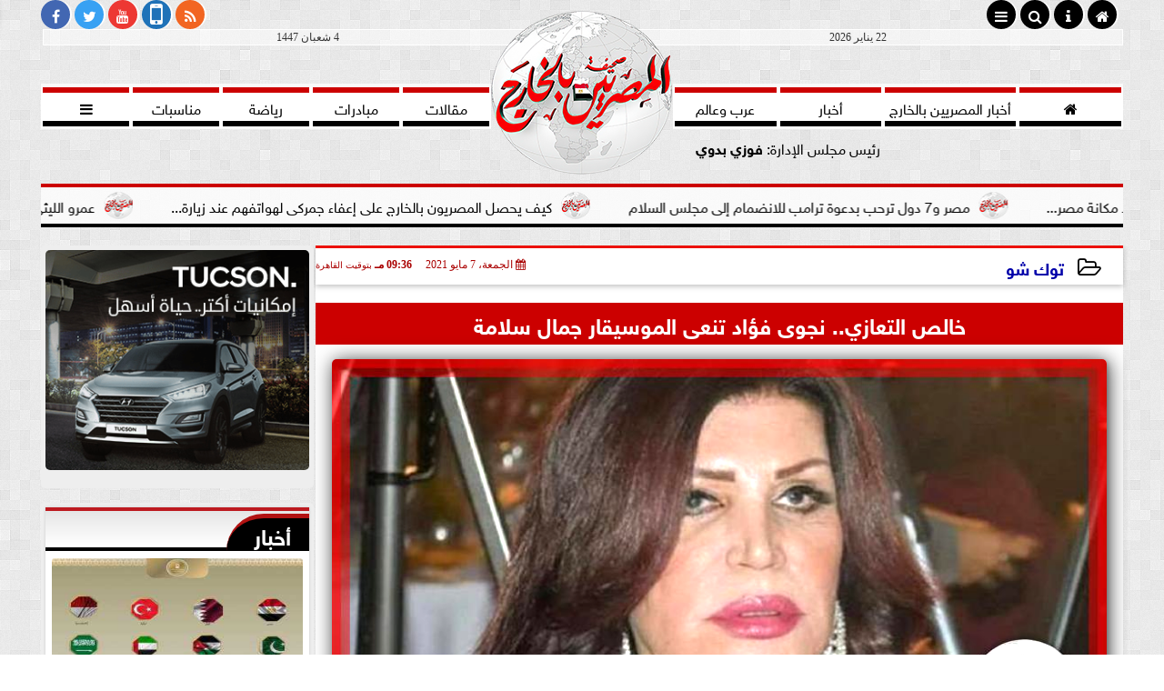

--- FILE ---
content_type: text/html; charset=UTF-8
request_url: https://www.egyptiansabroad.news/53926
body_size: 29611
content:
<!DOCTYPE html>
<html dir="rtl" lang="ar" prefix="og: http://ogp.me/ns#">
<head>
	<meta name="viewport" content="width=device-width,minimum-scale=1,initial-scale=1"/>
	<meta http-equiv="content-type" content="text/html; charset=UTF-8" charset="utf-8">
	<meta http-equiv="X-UA-Compatible" content="IE=edge,chrome=1"/>
	<meta name="robots" content="INDEX, FOLLOW"/>
	<meta name="googlebot" content="INDEX, FOLLOW"/>
	<title>خالص التعازي.. نجوى فؤاد تنعى الموسيقار جمال سلامة | المصريين بالخارج</title>
	<meta name="description" itemprop="description" content="نعت الفنانة نجوى فؤاد الموسيقار الكبير جمال سلامة عبر صفحتها الرسمية بموقع تبادل الصور والفيديوهات إنستجرام ونشرت نجوى صورة وكتبت البقاء لله وإن" />
	<meta name="keywords" content="الموسيقار,التعازى,نجوى,فؤاد">
	<meta name="twitter:card" content="summary_large_image"></meta>
	<meta name="twitter:title" property="og:title" itemprop="name" content="خالص التعازي.. نجوى فؤاد تنعى الموسيقار جمال سلامة | المصريين بالخارج"/>
	<meta name="twitter:description" property="og:description" content=" نعت الفنانة نجوى فؤاد الموسيقار الكبير جمال سلامة عبر صفحتها الرسمية بموقع تبادل الصور والفيديوهات إنستجرام ونشرت نجوى صورة وكتبت البقاء لله وإن"/>
	<meta property="og:image" name="twitter:image" itemprop="image" content="https://www.egyptiansabroad.news/img/21/05/07/53926_W.jpg"/>
	<meta property="og:image:secure_url" content="https://www.egyptiansabroad.news/img/21/05/07/53926_W.jpg" />
	<meta property="og:image:width" content="512" />
	<meta property="og:image:height" content="512" />
	<meta name="twitter:image:alt" property="og:image:alt" content="المصريين بالخارج" />
	<meta name="twitter:domain" content="egyptiansabroad.news"/>
	<meta name="twitter:site" content="@egyptianabroads"/>
	<meta name="twitter:creator" content="@egyptianabroads"></meta>
	<meta name="theme-color" content="#AA0000" />
	<meta property="og:type" content="article"/>
	<meta property="og:locale" content="ar_AR"/>
	<meta property="fb:app_id" content="420381822682980" />
	<meta property="og:url" content="https://www.egyptiansabroad.news/53926" />
	<meta name="author" property="og:site_name" content="المصريين بالخارج" />
	<meta property="article:published_time" content="2021-05-07T21:36:05+02:00"/>
	<script type="application/ld+json">
	{
	"@context": "https://schema.org",
	"@type": "WebPage",
	"name": "خالص التعازي.. نجوى فؤاد تنعى الموسيقار جمال سلامة | المصريين بالخارج",
	"description": " نعت الفنانة نجوى فؤاد الموسيقار الكبير جمال سلامة عبر صفحتها الرسمية بموقع تبادل الصور والفيديوهات إنستجرام ونشرت نجوى صورة وكتبت البقاء لله وإن",
	"publisher": {"@type":"Organization","name":"المصريين بالخارج","logo":{"@type":"ImageObject","url":"https://www.egyptiansabroad.news/ix/GfX/logo.png"}},
	"identifier": "https://www.egyptiansabroad.news/53926",
	"url": "https://www.egyptiansabroad.news/53926"
	}
	</script>
	<script type="application/ld+json">
	{
	"@context": "http://schema.org",
	"@type": "NewsArticle",
	"mainEntityOfPage": "https://www.egyptiansabroad.news/53926",
	"headline": "خالص التعازي.. نجوى فؤاد تنعى الموسيقار جمال سلامة | المصريين بالخارج",
	"datePublished": "2021-05-07T21:36:05+02:00",
	"dateModified": "2021-05-07T21:36:05+02:00",
	"description": " نعت الفنانة نجوى فؤاد الموسيقار الكبير جمال سلامة عبر صفحتها الرسمية بموقع تبادل الصور والفيديوهات إنستجرام ونشرت نجوى صورة وكتبت البقاء لله وإن",
	"author": {"@type": "Person", "name": "المصريين بالخارج"},
	"publisher": {"@type": "Organization", "name": "المصريين بالخارج", "logo": {"@type": "ImageObject", "url": "https://www.egyptiansabroad.news/ix/GfX/logo.png", "width": 100, "height": 60}},
	"image": {"@type": "ImageObject", "url": "https://www.egyptiansabroad.news/img/21/05/07/53926_W.jpg", "height": 800, "width": 450}
	}
	</script>
	<script type="application/ld+json">
	{
	"@context": "https://schema.org",
	"@type": "Organization",
	"url": "https://www.egyptiansabroad.news",
	"name": "المصريين بالخارج",
	"logo": "https://www.egyptiansabroad.news/ix/GfX/logo.png",
	"description": "أوّل صحيفة يحرّرها ويشارك في رواجها كل المصريين بالخارج ، صدرت بتاريخ : 9 / 9 / 2019 م - أسّسها / فوزي بدوي - بترخيص من بريطانيا رقم Apo -1569711 المملكة المتحدة كنافذة إعلامية مُستقلِّة ",
	"sameAs": [
	"https://www.facebook.com/egyptiansabroad.news/",
	"https://twitter.com/egyptianabroads",
	"https://www.youtube.com/channel/UCi2ZC9m7FLjcgHR3sfCLhnA?view_as=subscriber"
	]
	}
	</script>
	<link rel="dns-prefetch" href="//connect.facebook.net"/>
	<link rel="shortcut icon" type="image/x-icon" href="favicon.ico"/>
	<link rel="canonical" href="https://www.egyptiansabroad.news/53926" />
	<style>@font-face{font-family:'SkyNews'; font-style:normal; font-weight:400; font-display:swap; src:url('/font/SKY/sna-reg.eot'),url('/font/SKY/sna-reg.eot?#iefix') format('embedded-opentype'),url('/font/SKY/sna-reg.woff2') format('woff2'),url('/font/SKY/sna-reg.woff') format('woff'),url('/font/SKY/sna-reg.ttf') format('truetype'),url('/font/SKY/sna-reg.svg#sna-reg') format('svg');}@font-face{font-family:'SkyNews'; font-style:normal; font-weight:800; font-display:swap; src:url('/font/SKY/sna-bld.eot'),url('/font/SKY/sna-bld.eot?#iefix') format('embedded-opentype'),url('/font/SKY/sna-bld.woff2') format('woff2'),url('/font/SKY/sna-bld.woff') format('woff'),url('/font/SKY/sna-bld.ttf') format('truetype'),url('/font/SKY/sna-bld.svg#sna-bld') format('svg');}@font-face{font-family:'FontAwesome';src:url('/font/fontawesome-webfont.eot?v=4.7.0');src:url('/font/fontawesome-webfont.eot?#iefix&v=4.7.0') format('embedded-opentype'),url('/font/fontawesome-webfont.woff2?v=4.7.0') format('woff2'),url('/font/fontawesome-webfont.woff?v=4.7.0') format('woff'),url('/font/fontawesome-webfont.ttf?v=4.7.0') format('truetype'),url('/font/fontawesome-webfont.svg?v=4.7.0#fontawesomeregular') format('svg');font-weight:normal;font-style:normal; font-display:swap;}.fa{display:inline-block;font:normal normal normal 14px/1 FontAwesome;font-size:inherit;text-rendering:auto;-webkit-font-smoothing:antialiased;-moz-osx-font-smoothing:grayscale}.fa-facebook-square:before{content:'\f082'}.fa-facebook:before{content:'\f09a'}.fa-twitter-square:before{content:'\f081'}.fa-twitter:before{content:'\f099'}.fa-youtube-square:before{content:'\f166'}.fa-youtube:before{content:'\f167'}.fa-google-plus-square:before{content:'\f0d4'}.fa-google-plus:before{content:'\f0d5'}.fa-rss-square:before{content:'\f143'}.fa-rss:before{content:'\f09e'}.fa-instagram:before{content:'\f16d'}.fa-tags:before{content:'\f02c';}.fa-calendar:before{content:'\f073';}.fa-calendar-o:before{content:'\f133';}.fa-clock:before{content:'\f017';}.fa-folder-open-o:before{content:'\f115';}.fa-print:before{content:'\f02f';}.fa-edit:before{content:'\f044';}.fa-external-link:before{content:'\f08e';}.fa-home:before {content:'\f015';}.fa-info-circle:before {content:'\f05a';}.fa-info:before {content:'\f129';}.fa-phone-square:before {content:'\f098';}.fa-phone:before {content:'\f095';}.fa-envelope-o:before {content:'\f003';}.fa-whatsapp:before {content:'\f232';}.fa-share-alt-square:before {content:'\f1e1';}.fa-share-alt:before {content:'\f1e0';} .fa-bars:before{content:'\f0c9';}.fa-bullhorn:before{content:'\f0a1';} .fa-search:before{content:'\f002';}.fa-map-marker:before{content:'\f041';}.fa-black-tie:before{content:'\f27e';}.fa-linkedin-square:before{content:'\f08c';}.fa-telegram:before{content:'\f2c6';}.fa-link:before{content:'\f0c1';}.fa-wikipedia-w:before{content:'\f266';}.fa-soundcloud:before{content:'\f1be';}.fa-language:before{content:'\f1ab';}.fa-spinner:before{content:'\f110';}.fa-newspaper-o:before{content:'\f1ea';}.fa-play:before{content:'\f04b';}.fa-camera:before{content:'\f030';}.fa-user-circle-o:before{content:'\f2be';}.fa-plus:before {content:'\f067';}.fa-minus:before {content:'\f068';}.fa-times:before {content:'\f00d';}.fa-television:before {content:'\f26c';}.fa-volume-up:before{content:'\f028';}.fa-file-audio-o:before{content:'\f1c7';}.fa-download:before{content:'\f019';}.fa-commenting:before{content:'\f27a';}.fa-commenting-o:before{content:'\f27b';}.fa-file-pdf-o:before{content:'\f1c1';}.fa-file-text:before{content:'\f15c';}.fa-file-text-o:before{content:'\f0f6';}.fa-check-square-o:before{content:'\f046';}.fa-chevron-circle-up:before{content:'\f139';}.fa-chevron-circle-down:before{content:'\f13a';}.fa-chevron-circle-right:before{content:'\f138';}.fa-chevron-circle-left:before{content:'\f137';}.fa-mobile:before{content:'\f10b';}.fa-2x {font-size:2em;}.fa-fw {width:1.29em; text-align:center;}.fa-flip-horizontal {-ms-filter:'progid:DXImageTransform.Microsoft.BasicImage(rotation=0, mirror=1)'; -webkit-transform:scale(-1, 1); -ms-transform:scale(-1, 1); transform:scale(-1, 1);}.fa-spin {-webkit-animation:fa-spin 2s infinite linear; animation:fa-spin 2s infinite linear;} .fa-pulse {-webkit-animation:fa-spin 1s infinite steps(8); animation:fa-spin 1s infinite steps(8);} .fa-spin-hover:hover {-webkit-animation:fa-spin 1s infinite linear; animation:fa-spin 1s infinite linear;}@-webkit-keyframes fa-spin {0% {-webkit-transform:rotate(0deg); transform:rotate(0deg);} 100% { -webkit-transform:rotate(359deg); transform:rotate(359deg);}}@keyframes fa-spin {0% {-webkit-transform:rotate(0deg); transform:rotate(0deg);} 100% {-webkit-transform:rotate(359deg); transform:rotate(359deg);}} article {}article h1 {font:bold 1.5em/1.5em SkyNews, Traditional Arabic; margin:1em 0.5em; padding:0 0.5em; text-align:center;}article h2 {font:bold 1.25em/1.25em SkyNews, Traditional Arabic; margin:0.5em; padding:0 0.5em;}article h3 {font:bold 0.85em/1em SkyNews, Traditional Arabic; margin:1em; padding:0 1.0em;}article h3.article {float:right;} article h3.article img {width:125px;}article h1.title {clear:both;}article p {text-indent:0.5em;}article a {font-weight:bold; border-bottom:1px dotted #eeeeee;}article a:hover {border-color:#bbbbbb;}article iframe {width:100%; max-width:100%; margin:0 auto !important;}article time {font:normal 12px/12px tahoma;}article time.meta {color:transparent; position:absolute;}article ul {margin:0.5em 1em; padding:0.5em 1em; list-style:circle;}article .artinfo {display:block; border:1px solid #EEEEEE; border-width:1px 0px; padding:3px 0px; font:normal 12px tahoma; overflow:hidden;}article .artinfo i.fa {padding:0px 10px;}article .artinfo time {display:block; padding:10px 0px 5px; color:#333333; }article .artinfo b.cat a {color:#BB0000; font:normal 12px tahoma;}article .artinfo.tags a {font:normal 12px/20px tahoma; color:#555555; text-decoration:none; display:inline-block; text-decoration:none; padding:3px 8px; border:1px solid #DEDEDE; -webkit-border-radius:3px; -moz-border-radius:3px; border-radius:3px; cursor:pointer; border-color:#dedede #d8d8d8 #d3d3d3; text-shadow:0 1px 0 #fff; -webkit-box-shadow:0 1px 1px #eaeaea, inset 0 1px 0 #fbfbfb; -moz-box-shadow:0 1px 1px #eaeaea, inset 0 1px 0 #fbfbfb; box-shadow:0 1px 1px #eaeaea, inset 0 1px 0 #fbfbfb; -webkit-transition:all ease-in-out 0.2s; -moz-transition:all ease-in-out 0.5s; -o-transition:all ease-in-out 0.5s; transition:all ease-in-out 0.5s; background:#ffffff; background:-moz-linear-gradient(top, #ffffff 0%, #f6f6f6 47%, #ededed 100%); background:-webkit-gradient(linear, left top, left bottom, color-stop(0%,#ffffff), color-stop(47%,#f6f6f6), color-stop(100%,#ededed)); background:-webkit-linear-gradient(top, #ffffff 0%,#f6f6f6 47%,#ededed 100%); background:-o-linear-gradient(top, #ffffff 0%,#f6f6f6 47%,#ededed 100%); background:-ms-linear-gradient(top, #ffffff 0%,#f6f6f6 47%,#ededed 100%); background:linear-gradient(top, #ffffff 0%,#f6f6f6 47%,#ededed 100%);}article .artinfo.tags a:before {content:"\020 \020 \020 \0BB \020"; color:#666666;}article .artinfo .tsource a img {float:right;}article .HSource {margin:5px auto; padding:5px; text-align:center; background:-moz-linear-gradient(top,rgba(255,255,255,1) 0%, rgba(255,255,255,0) 100%); background:-webkit-linear-gradient(top,rgba(255,255,255,1) 0%,rgba(255,255,255,0) 100%); background:linear-gradient(to bottom,rgba(255,255,255,1) 0%,rgba(255,255,255,0) 100%); filter:progid:DXImageTransform.Microsoft.gradient( startColorstr='#ffffff', endColorstr='#00ffffff',GradientType=0 );}article .HSource a img {vertical-align:middle;}article .social {display:block; padding:2px 25px; text-align:left;}article .artiframe {margin:0 auto; text-align:center; max-width:700px;}article .artiframe iframe {margin:0 auto;}article .artiframe .twitter-video {margin:0 auto !important; text-align:center !important;}article > div {font-family:Arial; font-size:1.5em; line-height:1.5em; margin:0px; padding:0px;}article > div > p {margin:0.1em 0.5em; padding:0.1em 0.5em; text-align:justify;}article > div > p > img {display:block; margin:5px auto; max-width:100%;}article aside {display:block; margin:0px 10px; padding:5px 0px 0px; background:#F0F0F0; width:100%; text-align:center;}article aside h2 {color:#FFFFFF; background:#000000; margin:0px;}article figure {font-family:'SkyNews', Arial, sans-serif; text-align:center;}article figure figcaption {text-align:center; font:normal 12px tahoma;}article aside amp-img, article aside img {margin:0 auto; display:block; max-width:240px;}article amp-img, article img {max-width:100%;}article address {margin:5px; padding:5px; display:inline-block;}article bdi {font-style:normal; font-weight:bold;}article .content_336x280_ad {display:block; margin:0 auto; width:336px; height:280px;}article .photoalbum {max-width:700px; margin:0px auto; border:5px solid #ffffff; background-color:#ffffff;}article .photoalbum .albthumbs {display:grid; grid-template-columns:repeat(5, 1fr); grid-gap:5px; margin:5px 0px 10px;}article .photoalbum .panel-main img, article .photoalbum .albthumbs img {width:100%; height:auto; margin:0 auto;}article .photoalbum .albthumbs img {width:auto !important; max-width:150px; max-height:75px; cursor:pointer;}article .pdf {margin:1em auto; padding:1em; width:75%; text-align:center; box-shadow:0px 0px 10px rgba(0,0,0,0.5);}article ins.adsbygoogle {max-width:100%;}article #topic_content .topic_inlink {display:none; border:2px solid #AA0000; border-width:2px 0px; margin:5px auto; padding:2px 5px;}article #topic_content .topic_inlink h4 {margin:0; padding:0; font:normal 12px/16px tahoma; text-align:center;}article #topic_content .topic_inlink ul {list-style-type:none; margin:0px; padding:0px;}article #topic_content .topic_inlink ul li {display:none;}article #topic_content .topic_inlink ul li:first-child {display:block;}article #topic_content .topic_inlink ul li a {display:block; overflow:hidden;}article #topic_content .topic_inlink ul li a img {width:90px; float:right;}article #topic_content blockquote {background:#f9f9f9; border-right:10px solid #ccc; margin:0.5em 10px; padding:0.5em 10px; quotes:"“" "”" "‘" "’";}article #topic_content blockquote:before {color:#ccc; content:open-quote; font-size:4em; line-height:0.1em; margin-left:0.25em; vertical-align:-0.4em;}article #topic_content blockquote:after {color:#ccc; content:close-quote; font-size:4em; line-height:0.1em; margin-right:0.25em; vertical-align:-0.4em;}article #topic_content blockquote p {margin:0.25em;}article .infoline {width:100%; background:#ffffff; margin:0px 0px 20px 0px; border-top:3px solid #CC0000; box-shadow:0px 2px 6px rgba(0,0,0,0.25);}article .infoline b {display:inline-block; padding-right:1em;}article .infoline b label {cursor:pointer;}article .infoline b a {border:none; background:transparent url(ix/GfX/icn.png) no-repeat center right; padding-right:40px; font:bold 0.8em/1em SkyNews;}article .banner .w320, article .banner .w320 iframe {border:none; padding:0px; margin:0px auto; width:320px !important;}article .banner .w336, article .banner .w336 iframe {border:none; padding:0px; margin:0px auto; width:336px !important;}.fb_iframe_widget_fluid_desktop iframe {width:100% !important;}.inarticle {overflow:hidden;}.inarticle a {display:inline-block; margin:0 auto 10px; text-align:center;}twitter-widget {margin:0 auto;}@keyframes fadeIn { to { opacity:1;}}article .photoalbum .fade-in { opacity:0; animation:fadeIn 0.5s ease-in 1 forwards;}.fixed-height-container {position:relative; width:100%; height:300px;}amp-img.contain img {object-fit:contain;}.closelightbox {font:bold 2em/1em Traditional Arabic; margin:5px; padding:5px; z-index:999; overflow:hidden; position:absolute; cursor:pointer;}section {}section h2, section h4 {font:bold 1.0em/2em SkyNews; margin:2px 0px; padding:0 15px; clear:both; background:#F9F9F9; color:#000000; text-shadow:0px 0px 0px #FFFFFF; border:1px solid #333333; border-width:0px 10px 1px 0px;}section h3 {font:bold 1.0em/2em 'Traditional Arabic'; margin:2px 0px; padding:0 15px; clear:both; background:#EEEEEE; color:#000000; text-shadow:0px 0px 0px #FFFFFF; border:1px solid #333333; border-width:0px 10px 1px 0px;}section.related {overflow:hidden;}section.related ul {margin:0px 5px; padding:0px 5px;}section.related ul li {overflow:hidden;}section.related ul li a {display:block; font:bold 0.8em/1.75em SkyNews; overflow:hidden; -moz-transition:all 0.3s ease-in; -webkit-transition:all 0.3s ease-in; transition:all 0.3s ease-in;}section.related ul li a img {float:right; margin:1px; padding:1px; width:120px; height:65px; border:1px solid #333333; -moz-transition:all 0.3s ease-in; -webkit-transition:all 0.3s ease-in; transition:all 0.3s ease-in;}section ol {margin:0px 5px; padding:0px 5px;}section ol li {overflow:hidden;}section ol li a {display:block; font:bold 0.95em/1.40em 'Arial'; overflow:hidden; -moz-transition:all 0.3s ease-in; -webkit-transition:all 0.3s ease-in; transition:all 0.3s ease-in;}section ol li a:hover {background:#EEEEEE;}section ol li a img {float:right; margin:1px; padding:1px; width:120px; height:65px; border:1px solid #333333; -moz-transition:all 0.3s ease-in; -webkit-transition:all 0.3s ease-in; transition:all 0.3s ease-in;}section ol li a:hover img {background:#EEEEEE;}article div.sharetable {direction:ltr; display:table; width:100%; table-layout:fixed; margin:0px; padding:0px; max-height:48px; overflow:hidden;}article div.sharetable > a {display:table-cell; width:2%; color:#ffffff; text-align:center; border:1px solid #ffffff; border-width:0px 1px; overflow:hidden;}article div.sharetable > a:hover {opacity:0.5;}article div.sharetable > a.fb {background-color:#3b5999;}article div.sharetable > a.tw {background-color:#00aced;}article div.sharetable > a.gp {background-color:#d34836;}article div.sharetable > a.em {background-color:#eeeeee;}article div.sharetable > a.wt {background-color:#57c93e;}article div.sharetable > a.pn {background-color:#cb2027;}article div.sharetable > a.pr {background-color:#666666;}article div.sharetable > a i.fa {}div.MobileShareBar {margin:5px 0px; max-width:100%; overflow:hidden;}div.MobileShareBar ul {margin:0px; padding:0px;}div.MobileShareBar ul li {display:block; margin:0px; padding:0px; border:none; float:right; list-style-type:none; padding-right:1%; text-align:center;}div.MobileShareBar ul li.tw {}div.MobileShareBar ul li.fb {}div.MobileShareBar ul li.gp {}div.MobileShareBar ul li iframe {float:right; z-index:1;}div.MobileShareBar ul li:hover iframe {float:right; z-index:1;}div.MobileShareBar ul li div {margin:0px; padding:0px; line-height:0px; right:5px; overflow:hidden;}ul.keys {}ul.keys li {line-height:1.5em;}ul.keys li a {text-align:center; font:normal 0.75em/1em SkyNews; border-bottom:1px solid #AA0000;}ul.keys li a:hover {color:#AA0000;}ul.keys li a b {display:block; background:#AA0000; color:#FFFFFF; padding:0.5em 1em; font-size:0.75em; line-height:1.0em;}ul.keys li a:hover b {}article .keyarticles {background:#EEEEEE; border:1px solid #CCCCCC; box-shadow:1px 1px 1px #CCCCCC;}article .keyarticles h4 {margin:10px 0px 0px; padding:0px; font:bold 0.75em/1.5em SkyNews; background:#CCCCCC; border:1px solid #BBBBBB; border-width:1px 0px;}article .keyarticles ul {margin:0px; list-style:none;}article .keyarticles ul li {margin-bottom:5px; font:normal 0.65em/1.25em SkyNews; overflow:hidden;}article .keyarticles ul li:nth-child(n+4) {display:none;}article .keyarticles ul li a {}article .keyarticles ul li a img {width:80px; height:60px !important; float:right; padding-left:1em;}@media (min-width:478px) {article .artinfo time {padding:0px 20px; float:left;}article aside {width:300px; float:left;}}@media (min-width:730px) {article .content_336x280_ad {margin:30px 10px 0px 0px; float:left;}ul.keys li a b {display:inline-block;}section.related ul li {width:49%; float:right;}section ol li {width:49%; float:right;}section ol li:nth-child(even) {float:left;}.inarticle a img {max-width:100%;}.inarticle a:nth-child(odd) {float:right;}.inarticle a:nth-child(even) {float:left;}}  :root {--COLOR1:#AA0000;}* {box-sizing:border-box; -moz-box-sizing:border-box; -webkit-box-sizing:border-box;} html {scroll-behavior:smooth;} ::-webkit-scrollbar {width:16px;} ::-webkit-scrollbar-track {background:#f1f1f1; -webkit-box-shadow:inset 0 0 6px rgba(0,0,0,0.3);} ::-webkit-scrollbar-thumb {background:#AA0000; outline:1px solid slategrey; } ::-webkit-scrollbar-thumb:hover {background:#333333; border-radius:6px; } body {margin:0 auto; cursor:default;} a {text-decoration:none; color:#000000;} ul {margin:0px; padding:0px; list-style:none;} h1, h2, h3, h4, h5, h6, select, label {font-family:'SkyNews', Arial, sans-serif;} figcaption, figure, main {display:block;} dfn {display:none;} fieldset {border:none;} .clear {clear:both;} .rtl {direction:rtl;} .ltr {direction:ltr;} .left {text-align:right;} .right {text-align:right;} .center {text-align:center;} .relative {position:relative;} .absolute {position:absolute;} .fixed {position:fixed;} .floatR {float:right;} .floatL {float:left;} .floatN {float:none;} .displayblock {display:block;} .th000 {max-width:1030px; margin:0 auto;} .th012 {max-width:1200px; margin:0 auto;} .th00 {max-width:100%; margin:0 auto;}.clr {color:#AA0000;} .xsel {-webkit-touch-callout:none; -webkit-user-select:none; -khtml-user-select:none; -moz-user-select:none; -ms-user-select:none; user-select:none;} .m0 {margin:0px;} .mbot10 {margin-bottom:10px;} .mtop5 {margin-top:5px;} .mtop10 {margin-top:10px;} .mb4 {margin-bottom:2rem;} .m0a {margin:0 auto;} .m0i {margin:0px !important;} .p0i {padding:0px !important;} .ptop20 {padding-top:20px;} .mbot10i {margin-bottom:10px !important;}.left-0 {left:0;} .right-0 {right:0;} .bottom-0 {bottom:0;} .top-0 {top:0;}.hidden {display:none;} .hiddeni {display:none !important;} .showLG {display:none;} .showSM {display:block;} .banner {direction:ltr; margin:0 auto; text-align:center; overflow:hidden; font-size:1em; line-height:1em; width:100%; } .banner a {display:block; line-height:0%;} .banner a img {max-width:100%;} .banner div {margin:0 auto;} .banner iframe {width:auto;} .lineheight3 {line-height:3em;}.line-height-1{line-height:1rem}.line-height-2{line-height:1.125rem}.line-height-3{line-height:1.5rem}.line-height-4{line-height:2rem} .YR {opacity:0;} .animate {moz-transition:all 0.5s; -webkit-transition:all 0.5s; transition:all 0.5s; -webkit-transition:all 0.5s ease-in-out; -o-transition:all 0.5s ease-in-out; -ms-transition:all 0.5s ease-in-out; transition:all 0.5s ease-in-out;} .blink_me {animation:blinker 1s linear infinite;} @keyframes blinker {50% {opacity:0;}} .WAITcss {visibility:hidden; animation:waitcss 0s 2s forwards;} .WAITcss0 {visibility:hidden; animation:waitcss 0s 0s forwards;} .WAIT3 {-webkit-animation:WAIT3 3s forwards; -moz-animation:WAIT3 3s forwards; -o-animation:WAIT3 3s forwards; animation:WAIT3 3s forwards;} @keyframes waitcss {to {visibility:visible; } } @-webkit-keyframes WAIT3 {0% {opacity:0; } 100% {opacity:1; }} @-moz-keyframes WAIT3 {0% {opacity:0; } 100% {opacity:1; }} @-o-keyframes WAIT3 {0% {opacity:0; } 100% {opacity:1; }} @keyframes WAIT3 {0% {opacity:0; } 100% {opacity:1; }} .dark-mode {background-color:#18212b; color:white;} header, footer, #site {margin:0 auto; clear:both;} header, footer {font-family:'SkyNews', Arial, sans-serif;} header #HLvA, header #HLvB, header #HLvC, header #HLvD {clear:both;} header #HLvA #HLvAL {margin:0 auto; width:200px; height:36px;} header #HLvA #HLvAR {width:100%; height:36px; text-align:center;} header #HLvB #HLvBR {text-align:center;} header #HLvD {margin:5px auto; height:32px; -webkit-border-radius:5px; -moz-border-radius:5px; border-radius:5px; overflow:hidden;} footer #FLvA, footer #FLvB, footer #FLvC {clear:both; overflow:hidden;} footer #FLvB #FLvBR {text-align:center;} footer #FLvC {text-align:center; color:#FFFFFF;} #HDFix {position:fixed; top:-1px; width:100%; z-index:9; height:32px; background:#AA0000;} #HDFix h5 {margin:0 auto; text-align:center;} #HDFix > h5 > label {float:right; color:#FFFFFF; background:#AA0000; z-index:999; display:block; position:relative; width:32px; height:32px; top:0; left:0; cursor:pointer; -moz-transition:all 0.3s ease-in; -webkit-transition:all 0.3s ease-in; transition:all 0.3s ease-in;} #HDFix > h5 > label:hover, #HDFix > h5 > label:active {-webkit-transform:scaleX(-1); transform:scaleX(-1);} #HDFix > h5 > label.fetch {float:left;} #HDFix h5 a img {max-height:32px;} .mobilesidemenu {width:0; float:right;} .mobilesidemenu, .mobilesidemenu * {-moz-box-sizing:border-box; box-sizing:border-box;} .mobilesidemenu input[type="checkbox"] {position:absolute; left:0; top:0; visibility:hidden;} .mobilesidemenu nav {margin:0; padding:5px; position:fixed; border-right:1px solid gray; font:bold 14px Verdana; width:280px; height:100%; opacity:0.25; left:-280px; top:0; z-index:10000; -webkit-transform:translate3d(0, 0, 0); transform:translate3d(0, 0, 0); -moz-transition:all 0.3s ease-in; -webkit-transition:all 0.3s ease-in; transition:all 0.3s ease-in; background:#FFFFFF;} .mobilesidemenu nav li h1, .mobilesidemenu nav li h3 {margin:0px; padding:0px; font-size:1em;} .mobilesidemenu ul {list-style:none; margin:0; padding:0; width:100%; height:100%; overflow-y:scroll;} .mobilesidemenu ul::-webkit-scrollbar {width:0px; background:transparent;} .mobilesidemenu ul::-webkit-scrollbar-thumb {background:#FF0000;} .mobilesidemenu li {} .mobilesidemenu li a, .mobilesidemenu li form {display:block; text-decoration:none; font-size:1.4em; border-left:8px solid gray; border-bottom:1px solid #c1c1c1; color:#3b3b3b; margin:0; padding:12px;} .mobilesidemenu li a:hover {background:black; color:white;} .mobilesidemenu li form {margin:0px; padding:2px 0px 6px; text-align:center;} .mobilesidemenu li form input[type="text"] {width:70%; padding:4px; font:normal 12px "Tahoma, FontAwesome";} .mobilesidemenu ul li:first-child a {text-align:center} .mobilesidemenu ul li:first-child a img {max-height:32px; max-width:100px;} .mobilesidemenu ul li.SocialNetworks {text-align:center;} .mobilesidemenu ul li.SocialNetworks a {display:inline-block; border:none; padding:2px 10px;} .mobilesidemenu nav label {cursor:pointer; position:absolute; text-transform:lowercase; right:0; top:0; -moz-border-radius:0 0 0 40px; -webkit-border-radius:0 0 0 40px; border-radius:0 0 0 40px; width:40px; height:30px; background:black; box-shadow:0 0 5px gray; text-align:center;} .mobilesidemenu nav label::after {content:"x"; color:white; display:block; font-size:16px; margin-top:2px; margin-left:6px; -moz-transition:all 0.3s ease-in; -webkit-transition:all 0.3s ease-in; transition:all 0.3s ease-in;} .mobilesidemenu .overlay {position:fixed; width:100%; height:100%; left:0; top:0; opacity:.6; background:black; z-index:1001; visibility:hidden;} .mobilesidemenu .overlay label {width:100%; height:100%; position:absolute;} .mobilesidemenu nav label:hover::after {-moz-transform:rotatey(180deg); -ms-transform:rotatey(180deg); -webkit-transform:rotatey(180deg); transform:rotatey(180deg);} .mobilesidemenu input[type="checkbox"]:checked ~ label {border-color:transparent;} .mobilesidemenu input[type="checkbox"]:checked ~ label::before {transform:rotate(-45deg);} .mobilesidemenu input[type="checkbox"]:checked ~ label::after {transform:rotate(45deg);} .mobilesidemenu input[type="checkbox"]:checked ~ nav {left:0; opacity:1;} .mobilesidemenu input[type="checkbox"]:checked ~ div.overlay {visibility:visible;} .button {background-color:#AA0000; border:none; color:white; padding:15px 32px; text-align:center; text-decoration:none; display:inline-block; font-size:16px; margin:4px 2px; cursor:pointer;} .animax {-webkit-animation-duration:1s; animation-duration:1s; -webkit-animation-fill-mode:both; animation-fill-mode:both;} .salaty {text-align:center; font:normal 12px/16px tahoma;} .salaty .select select {margin:0 auto; width:90%; text-align:center; text-align-last:center; font:normal 12px/16px tahoma; background-color:#AA0000; color:#FFFFFF;} .salaty .select option {text-align:center;} .salaty fieldset {margin:0 auto; width:200px;} .salaty fieldset > div {margin:-2em 0 0 0;} .salaty fieldset div {border:1px solid transparent;} .salaty fieldset div.now {border-color:#AA0000;} .salaty fieldset legend {display:block; width:100%; max-width:160px; font:bold 1em/2em SkyNews; background:#AA0000; color:#fff; margin:0 auto; text-align:center; transform-origin:100% 0%; transform:rotate(-90deg); } .salaty fieldset legend img {transform:rotate(90deg);} .salaty fieldset b, .salaty fieldset code {width:70px; display:inline-block;} .salaty fieldset b {text-align:left; line-height:2em;} .salaty fieldset code {text-align:center;} table {border-collapse:collapse; width:90%; margin:0 auto;} table td, table th {border:1px solid #ddd; padding:8px;} table tr:nth-child(even){background-color:#f2f2f2;} table tr:hover {background-color:#ddd;} table th {padding-top:12px; padding-bottom:12px; text-align:center; background-color:#AA0000CC; color:white;} div.services table {border-collapse:collapse; width:100%;} div.services table caption {font:bold 12px tahoma; background-color:#eeeeee;} div.services table tr:nth-child(even) {background-color:#eeeeee;} div.services table th {background-color:#AA0000; color:white;} div.services table td {font:normal 12px/12px tahoma;} #WebSitePoll, #WebSitePoll a {font:normal 1em/2em SkyNews;} .Poll {margin-bottom:1em;} .Poll h2, .Poll h3 {margin:0px; padding:0px; font:bold 1.25em/2em SkyNews;} .Poll ul {padding:0;} .Poll ul li {margin:0; padding:0; font:normal 14px tahoma; text-shadow:0px 1px 1px #999999; list-style-type:none; height:auto !important; width:100% !important;} .Poll ul li:hover {background:#FAFAFA;} .Poll ul li div.bar{background-color:#F4F4F4; border:1px dashed #F1F1F1; -webkit-border-radius:10px; -moz-border-radius:10px; border-radius:10px;} .Poll ul li span {font:normal 12px tahoma; float:left;} .Poll ul li hr {margin:0; padding:0; color:#a00; background-color:#a00; height:12px; border:0; box-shadow:1px 1px 1px #AAAAAA; -webkit-border-radius:10px; -moz-border-radius:10px; border-radius:10px;} .Poll ul li.selected hr {color:#c00; background-color:#c00; box-shadow:1px 1px 1px #333333;} .Poll input[type="radio"] {display:none;} .Poll label {display:block; cursor:pointer; padding:0.25em 1em; font:normal 1em/2em SkyNews; -webkit-transition-duration:0.5s; -moz-transition-duration:0.5s; -o-transition-duration:0.5s; transition-duration:0.5s;} .Poll input[type="radio"]:checked + label {background-color:#00CC00; -webkit-border-radius:5px; -moz-border-radius:5px; border-radius:5px;} .Poll button {margin:0px auto; padding:0px; display:block; font:bold 1.25em/2em Arial; position:relative; background-color:#4CAF50; border:none; color:#FFFFFF; width:200px; text-align:center; -webkit-transition-duration:0.4s; transition-duration:0.4s; text-decoration:none; overflow:hidden; cursor:pointer;} .Poll button:after {content:""; background:#f1f1f1; display:block; position:absolute; padding-top:300%; padding-left:350%; margin-left:-20px !important; margin-top:-120%; opacity:0; transition:all 0.8s;} .Poll button:active:after {padding:0; margin:0; opacity:1; transition:0s;} .webform {margin:10px 5px; background:#F9F9F9; padding:10px 5px; box-shadow:0 0 20px 0 rgba(0, 0, 0, 0.2), 0 5px 5px 0 rgba(0, 0, 0, 0.24); font-size:1em;} .webform form {margin:10px auto;} .webform form input[type="text"], .webform form input[type="email"], .webform form input[type="tel"], .webform form input[type="url"], .webform form textarea, .webform form button[type="submit"] {font:normal 1em/1em SkyNews;} .webform form fieldset {text-align:center; border:medium none !important; margin:0px auto; padding:0; width:90%;} .webform form input[type="text"], .webform form input[type="email"], .webform form input[type="tel"], .webform form input[type="url"], .webform form textarea {margin:0 auto; width:90%; border:1px solid #ccc; background:#FFF; margin:0 0 5px; padding:10px;} .webform form input[type="text"]:hover, .webform form input[type="email"]:hover, .webform form input[type="tel"]:hover, .webform form input[type="url"]:hover, .webform form textarea:hover {-webkit-transition:border-color 0.3s ease-in-out; -moz-transition:border-color 0.3s ease-in-out; transition:border-color 0.3s ease-in-out; border:1px solid #aaa;} .webform form textarea {height:100px; max-width:100%; resize:none;} .webform form button[type="submit"] {cursor:pointer; width:20%; border:none; background:#AA0000; color:#FFF; margin:0px; padding:10px 20px; font-size:1.5em; -webkit-transition:background 0.3s ease-in-out; -moz-transition:background 0.3s ease-in-out; transition:background-color 0.3s ease-in-out;} .webform form button[type="submit"]:hover {background:#333333;} .webform form button[type="submit"]:active {box-shadow:inset 0 1px 3px rgba(0, 0, 0, 0.5);} .webform form input:focus, .webform form textarea:focus {outline:0; border:1px solid #aaa;} .webform form input.email {position:fixed; left:-9000px;} .pagination {direction:rtl; display:inline-block;} .pagination a {color:black; float:right; padding:8px 16px; text-decoration:none; border:1px solid #ddd;} .pagination a.active {background-color:#AA0000; color:white; border:1px solid #AA0000;} .pagination a.nactive {color:#CCCCCC; border:1px solid #CCCCCC; cursor:not-allowed;} .pagination a:hover:not(.active) {background-color:#ddd;} .pagination a:first-child {border-top-right-radius:5px; border-bottom-right-radius:5px;} .pagination a:last-child {border-top-left-radius:5px; border-bottom-left-radius:5px;} .tocicn {clear:both; overflow:hidden;} .tocicn ul li {float:right;} .tocicn ul li a img {width:48px; height:48px;} .animated {-webkit-animation-duration:1s; animation-duration:1s; -webkit-animation-fill-mode:both; animation-fill-mode:both;} .animated.infinite {-webkit-animation-iteration-count:infinite; animation-iteration-count:infinite;} .animated.hinge {-webkit-animation-duration:2s; animation-duration:2s;} @-webkit-keyframes pulse {0% {-webkit-transform:scale3d(1, 1, 1); transform:scale3d(1, 1, 1); } 50% {-webkit-transform:scale3d(1.05, 1.05, 1.05); transform:scale3d(1.05, 1.05, 1.05); } 100% {-webkit-transform:scale3d(1, 1, 1); transform:scale3d(1, 1, 1); }} @keyframes pulse {0% {-webkit-transform:scale3d(1, 1, 1); transform:scale3d(1, 1, 1); } 50% {-webkit-transform:scale3d(1.05, 1.05, 1.05); transform:scale3d(1.05, 1.05, 1.05); } 100% {-webkit-transform:scale3d(1, 1, 1); transform:scale3d(1, 1, 1); }} .pulse {-webkit-animation-name:pulse; animation-name:pulse;} .w3-animate-fading{animation:fading 10s infinite}@keyframes fading{0%{opacity:0}50%{opacity:1}100%{opacity:0}} .w3-animate-opacity{animation:opac 0.8s}@keyframes opac{from{opacity:0} to{opacity:1}} .w3-animate-top{position:relative;animation:animatetop 0.4s}@keyframes animatetop{from{top:-300px;opacity:0} to{top:0;opacity:1}} .w3-animate-left{position:relative;animation:animateleft 0.4s}@keyframes animateleft{from{left:-300px;opacity:0} to{left:0;opacity:1}} .w3-animate-right{position:relative;animation:animateright 0.4s}@keyframes animateright{from{right:-300px;opacity:0} to{right:0;opacity:1}} .w3-animate-bottom{position:relative;animation:animatebottom 0.4s}@keyframes animatebottom{from{bottom:-300px;opacity:0} to{bottom:0;opacity:1}} .w3-animate-zoom {animation:animatezoom 0.6s}@keyframes animatezoom{from{transform:scale(0)} to{transform:scale(1)}} .w3-animate-input{transition:width 0.4s ease-in-out}.w3-animate-input:focus{width:100%!important} #Go2Top {position:fixed; z-index:9999; bottom:-96px; right:4px; border:none; outline:none; background-color:#AA0000; color:#FFFFFF; cursor:pointer; padding:15px; border-radius:10px; font-size:1.5em; opacity:0.75; -webkit-transition:all .5s; transition:all .5s;} #Go2Top:hover {background-color:#33333350;} #AshFix, .AshFix {position:fixed; z-index:9999; bottom:0px; left:0px; right:0px; text-align:center; max-width:300px; max-height:252px; overflow:hidden; transition:all 0.5s ease;} #AshFix #AshFixSVG {display:none;}#AshFixSVG a.AniMe {display:inline-block; float:right; background:rgb(0, 0, 0, 0.5); border-radius:50% 50% 0px 0px; padding:0px 5px;} @media only screen and (max-width:800px) {#AshFix #AshFixSVG {display:block;}} .SkyAd {display:none; z-index:999 !important;} .SkyAdFix {position:fixed !important; top:5px !important;} .FixAdv160 {display:none; width:160px; height:600px; text-align:center; overflow:hidden;} .FixAdv160 img {max-width:160px; max-height:600px;}.modal {position:fixed; z-index:1; left:0; width:100%; height:100%; overflow:auto; background-color:rgb(0,0,0); background-color:rgba(0,0,0,0.4); top:-100%; opacity:0; transition:top 0.4s, opacity 0.4s;} .modal.show {top:0; opacity:1; z-index:999;} .modal-default-close {color:#FFFFFF; float:left; padding:0.5em 0px; font-size:3em; font-weight:bold;} .modal-default-close:hover, .modal-default-close:focus {color:#000000; text-decoration:none; cursor:pointer;} .modal-header {padding:2px 16px; background-color:#AA0000; color:white; font:normal 1em/2em SkyNews;} .modal-body {padding:2px 16px; font-family:'Traditional Arabic', 'Microsoft Uighur'; font-size:1.5em; line-height:2em; text-align:justify;} .modal-footer {padding:2px 16px; background-color:#AA0000; color:white; font:normal 1em/1em SkyNews;} .modal-footer h3 a {color:#ffffff;} .modal-footer h3 a:hover {color:#cccccc;} .modal-content {width:90%; position:relative; background-color:#fefefe; margin:5% auto; padding:0.1em; border:1px solid #888; box-shadow:0 4px 8px 0 rgba(0,0,0,0.2),0 6px 20px 0 rgba(0,0,0,0.19);} .modal-body article p {text-indent:1.5em;}@media (min-width:468px) { #HDFix {display:none;} header #HLvA #HLvAL {float:left;} header #HLvA #HLvAR {float:right; width:calc(100% - 170px);} } @media (min-width:768px) { #Go2Top {right:24px;} .modal-content {width:60%; padding:1em;} } @media (min-width:992px) { header #HLvB #HLvBR {width:260px; float:right;} header #HLvB #HLvBL {width:730px; float:left;} header #HLvB #HLvBlogo {float:right; text-align:center; width:calc(100% - 730px);} header #HLvB #HLvBbnr {float:left; width:728px;} footer #FLvB #FLvBR {width:260px; float:right;} footer #FLvB #FLvBL {width:730px; float:left;} .WrapperSky {margin:0 auto; padding:0px 10px; width:calc(100% - 320px); max-width:1200px;} .FixAdv160 {display:block; position:fixed; top:0px;} #FixAdv160R {float:right; margin-right:-780px; right:51%;} #FixAdv160L {float:left; margin-left:-775px; left:51%;} .SkyAd {width:120px; height:600px; top:200px; z-index:1;} .SkyAdR {right:50%; margin-right:calc(-120px - (1032px/2) - 96px);} .SkyAdL {left:50%; margin-left:calc(-120px - (1032px/2) - 96px);} } @media (min-width:1092px) { #HDFix {max-width:1200px;} .SkyAdR {margin-right:calc(-120px - (1092px/2) - 96px);} .SkyAdL {margin-left:calc(-120px - (1092px/2) - 96px);} } @media (min-width:1200px) { .SkyAd {width:120px; height:600px; top:200px;} .SkyAdR {margin-right:calc(-60px - (1200px/2) - 96px);} .SkyAdL {margin-left:calc(-60px - (1200px/2) - 96px);} } @media (min-width:1350px) { .SkyAd {display:block; width:160px;} } @media (min-width:1500px) { .WrapperSky {width:calc(100% - 200px);} } .w100 {width:100%; max-width:100%; margin:0px; padding:0px} .w1000 {margin:0 auto; max-width:1200px;} .w1200 {margin:0 auto; max-width:1200px;} .wrapper, header, footer {max-width:1200px; padding:0 5px; margin:0 auto; overflow:hidden;} header .CEOEIC {} header .CEOEIC span {display:block; text-align:center;} header .CEOEIC span i {padding:0px 5px; font:normal 1em/2em SkyNews;} header .CEOEIC span b {font:bold 1em/2em SkyNews;} img {max-width:100%; border-radius:5px;} .image {background-size:cover; background-position:center center; border-radius:5px;} .col-md-4 > div, .col-md-12 > div {border:1px solid #0275d8; padding:10px;} .StickSensor {} .box {margin:0 0 16px 0; padding:5px; background:#eee; border-radius:5px;} .Flexed {display:flex; flex-wrap:wrap;} .FlexedBoxC {flex:300px;} .FlexedBoxB {flex:600px;} .FlexedBoxA {flex:900px;} .BodyLR, .BodyL, .BodyR {width:100%; clear:both;} .SideL {width:100%; clear:both;} .SideR {z-index:9;} .SideL .banner a {margin:0px 0px 5px 0px;} @media (min-width:468px) { } @media (min-width:768px) { .SideL {width:250px; float:left; padding:0 6px 0 0; position:relative; clear:none;} .BodyLR, .BodyL {width:calc(100% - 250px); float:right; position:relative; padding:0px; clear:none;} .SideR {width:160px; float:right; padding:0 0 0 6px; position:relative;} header #HLvA #HLvAR {width:360px; text-align:right;} header #HLvA #HLvAL {} header #HLvA #HLvAM {margin:0 auto;} } @media (min-width:992px) { .BodyLR {width:calc(100% - 462px);} .BodyL {width:calc(100% - 302px);} .SideR {display:block;} .SideL {width:300px; padding:0px;} } @media (min-width:1092px) { .w100 {width:calc(100% - 320px); margin:0 auto;} .w100p {width:100% !important;} } .chead {font-family:'SkyNews', Arial, sans-serif; background:#fff; position:relative; margin-bottom:16px; -webkit-box-shadow:0 0 3px 0 rgba(0,0,0,0.15); box-shadow:0 0 3px 0 rgba(0,0,0,0.15); overflow:hidden;} .chead h2, .chead h3 {margin:0px 0px 6px; padding:8px 16px; height:48px; font-size:1.25em; -moz-transition:all 0.3s ease-in-out; -webkit-transition:all 0.3s ease-in-out; transition:all 0.3s ease-in-out; background:-moz-linear-gradient(top, rgba(0,0,0,0.1) 0%, rgba(0,0,0,0) 100%); background:-webkit-linear-gradient(top, rgba(0,0,0,0.1) 0%,rgba(0,0,0,0) 100%); background:linear-gradient(to bottom, rgba(0,0,0,0.1) 0%,rgba(0,0,0,0) 100%); filter:progid:DXImageTransform.Microsoft.gradient( startColorstr='#1a000000', endColorstr='#00000000',GradientType=0 ); position:relative;} .chead h2:before, .chead h3:before {content:''; position:absolute; right:0; top:0; height:100%; background-color:#AA0000; width:16px; -moz-transition:all 0.3s ease-in-out; -webkit-transition:all 0.3s ease-in-out; transition:all 0.3s ease-in-out;} .chead h2:after, .chead h3:after {content:''; position:absolute; right:16px; top:0; width:0; height:0; border-top:48px solid transparent; border-bottom:0 solid transparent; border-right:20px solid #AA0000; -moz-transition:all 0.3s ease-in-out; -webkit-transition:all 0.3s ease-in-out; transition:all 0.3s ease-in-out;} .chead:hover h2, .chead:hover h3 {padding-right:8px;} .chead:hover h2:before, .chead:hover h3:before {background-color:#333333;} .chead:hover h2:after, .chead:hover h3:after {border-right-color:#333333;} .chead h2 a, .chead h3 a {display:block; margin:0; padding-right:30px; color:#000; line-height:36px;} .chead:hover h2 a, .chead:hover h3 a {color:#AA0000;} .chead.cHc1 section ul li {height:90px; padding:0px 5px; margin-bottom:5px; overflow:hidden;} .chead.cHc1 section ul li:hover {background:-moz-linear-gradient(left, rgba(0,0,0,0.1) 0%, rgba(0,0,0,0) 100%); background:-webkit-linear-gradient(left, rgba(0,0,0,0.1) 0%,rgba(0,0,0,0) 100%); background:linear-gradient(to right, rgba(0,0,0,0.1) 0%,rgba(0,0,0,0) 100%); filter:progid:DXImageTransform.Microsoft.gradient( startColorstr='#1a000000', endColorstr='#00000000',GradientType=1 );} .chead.cHc1 section ul li a {display:inline-block; font:normal 1em/1.5em SkyNews; height:82px; overflow:hidden;} .chead.cHc1 section ul li a:hover {text-shadow:1px 1px 1px rgba(0,0,0,0.25);} .chead.cHc1 section ul li a img {margin:2px 2px 0px 4px; width:120px; height:80px; float:right; border:2px solid transparent;} .chead.cHc1 section ul li a:hover img {border-color:#AA000050;} .chead.cHc1 section ul li a span b {font-weight:normal;} .chead.cHc1 section ul li:nth-child(even) a:hover img {border-color:#33333350;} .chead.cHc1H section ul li:first-child {height:175px;} .chead.cHc1H section ul li:first-child a {height:auto;} .chead.cHc1H section ul li:first-child a img {display:block; margin:0 auto; width:100%; height:175px; float:none;} .chead.cHc1H section ul li:first-child a span {bottom:62px; display:block; position:relative; max-height:55px; color:#fff; background:rgba(0,0,0,0.75); padding:0px 10px; margin:0px 4px; -webkit-border-radius:5px; -moz-border-radius:5px; border-radius:5px; -moz-transition:all 0.3s ease-in-out; -webkit-transition:all 0.3s ease-in-out; transition:all 0.3s ease-in-out; overflow:hidden;} .chead.cHc1H section ul li:first-child a:hover span {background:#AA0000CC;} .chead.cHc2 section ul li {width:49.5%; float:right; height:200px; overflow:hidden;} .chead.cHc2 section ul li:hover {background:-moz-linear-gradient(left, rgba(0,0,0,0.1) 0%, rgba(0,0,0,0) 100%); background:-webkit-linear-gradient(left, rgba(0,0,0,0.1) 0%,rgba(0,0,0,0) 100%); background:linear-gradient(to right, rgba(0,0,0,0.1) 0%,rgba(0,0,0,0) 100%); filter:progid:DXImageTransform.Microsoft.gradient( startColorstr='#1a000000', endColorstr='#00000000',GradientType=1 );} .chead.cHc2 section ul li a {display:block; text-align:center; font:normal 1em/1.5em SkyNews;} .chead.cHc2 section ul li a:hover {text-shadow:1px 1px 1px rgba(0,0,0,0.25);} .chead.cHc2 section ul li a img {display:block; margin:2px auto; width:96%; height:90px; border:2px solid transparent;} .chead.cHc2 section ul li a:hover img {border-color:#AA0000AA;} .chead.cHc2 section ul li a span b {font-weight:normal;} .chead.cHc2 section ul li:nth-child(even) a:hover img {border-color:#333333AA;} .chead.cHc2H section ul li:first-child, .chead.cHc2B section ul li:nth-child(2), .chead.cHc2D section ul li:nth-child(4) {width:99%; margin:0 auto; height:200px;} .chead.cHc2H section ul li:first-child a img, .chead.cHc2B section ul li:nth-child(2) a img, .chead.cHc2D section ul li:nth-child(4) a img {display:block; margin:0 auto; width:100%; height:196px; float:none;} .chead.cHc2H section ul li:first-child a span, .chead.cHc2B section ul li:nth-child(2) a span, .chead.cHc2D section ul li:nth-child(4) a span {bottom:75px; display:block; max-height:66px; position:relative; color:#fff; background:rgba(0,0,0,0.75); padding:0px 10px; margin:0px 4px; -webkit-border-radius:5px; -moz-border-radius:5px; border-radius:5px; -moz-transition:all 0.3s ease-in-out; -webkit-transition:all 0.3s ease-in-out; transition:all 0.3s ease-in-out;} .chead.cHc2H section ul li:first-child a:hover span, .chead.cHc2B section ul li:nth-child(2) a:hover span, .chead.cHc2D section ul li:nth-child(4) a:hover span {background:#AA0000BB;} .chead.csxn {background:none;} .chead.csxn section ul li {height:115px; background:#ffffff; border:1px solid #AA000050; box-shadow:1px 1px 3px #AA000050;} .chead.csxn section ul li a {height:auto;} .chead.csxn section ul li a span {font:bold 1.0em/1.5em SkyNews; display:block; min-width:300px;} .chead.csxn section ul li a img {} .chead.csxn section ul li time {display:block;} .chead.csxn section ul li a p {font:normal 12px/16px tahoma; text-align:justify; display:none;} @media (min-width:468px) { .chead.cHc2 section ul li {height:180px;} .chead.cHc2H section ul li:first-child, .chead.cHc2B section ul li:nth-child(2), .chead.cHc2D section ul li:nth-child(4) {width:49.6%; float:right;} } @media (min-width:768px) { .chead.cHF {width:49.5%; float:right;} .chead.cHF:nth-child(even) {float:left;} .chead.cHc2.cBc3 section ul li, .chead.cHc2.cBc4 section ul li {width:32.9%; height:200px;} .chead.cHc2H.cBc3 section ul li:first-child {width:66.5%; height:200px; float:right;} .chead.cHc2.cBc3.cHc2H section ul li:first-child a img {height:200px;} .chead.cHc2.cBc3.cHc2H section ul li:first-child a span {font-size:1.5em; line-height:2em; bottom:80px; margin:0 16px;} .chead.cHc2H.cBc4 section ul li:first-child, .chead.cHc2B.cBc4 section ul li:nth-child(2), .chead.cHc2D.cBc4 section ul li:nth-child(4) {width:65.4%; height:190px;} .chead.cHc2.cBc3 section ul li a img, .chead.cHc2.cBc4 section ul li a img {height:120px;} .chead.cHc2.cBc4.cHc2H section ul li:first-child a img, .chead.cHc2.cBc4.cHc2B section ul li:nth-child(2) a img, .chead.cHc2.cBc4.cHc2D section ul li:nth-child(4) a img {height:190px;} .chead.cHc2H section ul li:first-child, .chead.cHc2B section ul li:nth-child(2), .chead.cHc2D section ul li:nth-child(4) {width:99.6%;}.chead.cHc2.cBc4 section ul li a span {display:inline-block; max-height:69px; overflow:hidden;} .chead.csxn section ul li {height:150px;} .chead.csxn section ul li a span {font-size:1.5em; line-height:2em;} .chead.csxn section ul li a img {width:190px; height:140px;} } @media (min-width:992px) { .chead.cHc2H.cBc4 section ul li:first-child, .chead.cHc2B.cBc4 section ul li:nth-child(2), .chead.cHc2D.cBc4 section ul li:nth-child(4) {width:49.4%; float:right;} .chead.cHc2.cBc3 section ul li {width:32.9%;} .chead.cHc2.cBc4 section ul li {width:24.9%;} .chead.csxn section ul li a p {display:block;} } .bootrow {overflow:hidden; clear:both;} .bootcol2, .bootcol3, .bootcol4, .bootcol5, .bootcol6, .bootcol7, .bootcol8, .bootcol9, .bootcol10 {float:none; width:100%; display:block;} .bootxs {display:block;} .bootlg {display:none;} .bootab {display:none;} .bootmd {display:none;} @media (min-width:468px) { } @media (min-width:768px) { .bootab {display:block;} } @media (min-width:992px) { .bootcol2, .bootcol3, .bootcol4, .bootcol5, .bootcol6, .bootcol7, .bootcol8, .bootcol9, .bootcol10 {float:right;} .bootcol2 {width:20%;} .bootcol3 {width:25%;} .bootcol4 {width:33.333%;} .bootcol5 {width:41.667%;} .bootcol6 {width:50%;} .bootcol7 {width:58.33%;} .bootcol8 {width:66.667%;} .bootcol9 {width:75%;} .bootcol10 {width:80%;} .bootcol12 {width:100%;} .bootxs {display:none;} .bootlg {display:block;} }.navmenu {display:none; margin:0 auto; background:#FFFFFF; padding:0; list-style:none; border:1px solid #f9f9f9; border-width:4px 0px 1px;} .navmenu li {-webkit-box-flex:1; -ms-flex:1; flex:1; margin-right:2px; margin-left:2px; margin-bottom:2px;} .navmenu li a {direction:ltr; display:-webkit-box; display:-ms-flexbox; border:1px solid rgba(0,0,0,.1); border-width:0px 0px 6px 0px; display:flex; height:43px; font:normal 1em/1em SkyNews; padding:0 5px; position:relative; overflow:hidden; color:#FFFFFF; outline:none; opacity:1; text-decoration:none; -webkit-box-pack:center; -ms-flex-pack:center; justify-content:center; text-align:center; white-space:nowrap; -webkit-box-align:center; -ms-flex-align:center; align-items:center; -webkit-transition:all .3s; transition:all .3s;} .navmenu li a:after {content:''; position:absolute; width:35%; height:100%; background:white; opacity:.5; top:0; left:-50%; -webkit-transform:skew(-20deg); transform:skew(-20deg); -webkit-transition:all .2s; transition:all .2s;} .navmenu li a:hover {opacity:.7; -webkit-transition:all .3s; transition:all .3s;} .navmenu li a:hover:after {left:150%; -webkit-transition:all .4s; transition:all .4s;} .navmenu li a:active {box-shadow:0 -30px 10px rgba(255,255,255,.2) inset; border-bottom-width:0; box-shadow:none; border-top:8px solid rgba(0,0,0,.1); -webkit-transition:none; transition:none;} .navmenu li button {font:bold 14px/40px SkyNews; background:#4e4848; color:#ffffff; cursor:pointer; border:none; border-bottom:5px solid #b21313; padding:2px 10px; float:left; background:#e01b1b; background:-moz-linear-gradient(top, #e01b1b 0%, #b21313 99%); background:-webkit-linear-gradient(top, #e01b1b 0%,#b21313 99%); background:linear-gradient(to bottom, #e01b1b 0%,#b21313 99%); filter:progid:DXImageTransform.Microsoft.gradient( startColorstr='#e01b1b', endColorstr='#b21313',GradientType=0 );} @media (min-width:768px) {.navmenu {display:-webkit-box; display:-ms-flexbox; display:flex; -ms-flex-wrap:wrap; flex-wrap:wrap;}} @media (min-width:992px) {} body {background-color:#FFFFFF; background-image:url('/ix/GfX/bgL.png');}#HDFix {display:none; background:#EC1104; box-shadow:0px 1px 5px rgba(0,0,0,0.5);}header {margin:0px auto 10px;}header #HLvA {margin:0px 0px 5px 0px; overflow:hidden;}header #HLvA .floatL, header #HLvA .floatR {margin:0px; width:49%;}header #HLvA .floatL span, header #HLvA .floatR span {text-align:center; line-height:16px; width:100%; background:rgba(255,255,255,0.5); border:1px solid #ffffff;}header #HLvB {background:rgba(255,255,255,0.75); height:48px; border:4px solid #000000; border-width:4px 0px; border-top-color:#CC0000; overflow:hidden;}header #LvlS #LvlSM {text-align:center;}header #LvlS #LvlSM a img {transition:all 0.25s ease-in-out;}header #LvlS #LvlSM a:hover img {box-shadow:0px 0px 10px rgba(0,0,0,0.5);}header .HLvX {text-align:center;}header .HLvX div {margin:0px; width:49.9%; float:right;} header .HLvX div span {display:block; margin:0px; padding:0px;}header .HLvX div span b {display:inline-block;}.navmenu li a {font-family:'SkyNews', 'FontAwesome'; color:#000000; border-width:6px 0px; border-top-color:#CC0000; border-bottom-color:#000000;}.navmenu li a:hover {border-width:12px 0px;}footer #FLvA {width:100%; height:36px; background-color:#EC1104; background-image:url('/ix/GfX/bgL.png'); border:1px solid #AA0000; border-width:4px 0px 0px;}footer #FLvB {padding:16px 0px;}footer #FLvC {width:100%; background-color:#111111; background-image:url('/ix/GfX/bgL.png'); border:1px solid #4267B2; border-width:0px 0px 4px; overflow:hidden;}.marqueed a {direction:rtl; color:#000000; text-align:right; padding:0px 42px; display:inline-block; overflow-wrap:break-word; white-space:pre; background:transparent url('/ix/GfX/icn.png') no-repeat center right; background-size:32px 32px; line-height:2.5em;}.marqueed a:hover {text-shadow:0px 0px 5px #00000050, 0px 0px 10px #00000050;}nav#msidemenu {background-color:#111111;}.mobilesidemenu li a, .mobilesidemenu li form {color:#ffffff; font-size:1.0em; padding:6px 12px; font-family:SkyNews; border-left:none; border-color:rgba(255,255,255,0.5);}#SliderFLA {margin-bottom:2em !important; }#SliderFLA .ws-title {margin:0 !important; left:0 !important; width:100%; padding:1em 0em !important; border:1px solid rgba(134, 7, 12, 0.75); border-width:3px 0px; border-radius:0px !important; height:76px; bottom:10px !important; background:rgba(0,0,0,0.5) !important;}#SliderFLA .ws-title span {background:none !important; color:#FFFFFF !important; font:bold 4em/1.5em 'SkyNews' !important; text-shadow:1px 1px 1px #000000, -1px 1px 1px #000000, 1px -1px 1px #000000, -1px -1px 1px #000000, 3px 3px 3px #00000050, -3px 3px 3px #00000050, 3px -3px 3px #00000050, -3px -3px 3px #00000050;}#SliderFLA .ws_thumbs {display:none;}#SliderFLA .ws_images .ws_list ul li a dfn {display:block !important; font-family:'SkyNews' !important; background:#86070C !important; color:#FFFFFF !important; border-color:#2b2d42 !important;}#SliderFLA a.ws_next > span, #SliderFLA a.ws_prev > span, #SliderFLA .ws_playpause > span {background:rgba(43, 45, 66, 0.75) !important;}#SliderFLA a.ws_next:hover > span, #SliderFLA a.ws_prev:hover > span, #SliderFLA a.ws_playpause:hover > span {background:rgba(134, 7, 12, 0.75) !important;}.SideL .banner a img {margin-bottom:10px;}.BodyL .banner {clear:both;}article {background:#ffffff;}article h1 {padding:5px; font-size:1.0em; line-height:1.5em; border-top:3px solid #EC1104; box-shadow:0px 2px 6px rgba(0,0,0,0.25);}article h1, article h2, article h3, article h4 {font:normal 1em/1em 'SkyNews';}article h1.title {margin:0px; font-size:1.5em; line-height:1.5em; text-align:right; border-width:0px; box-shadow:none; font-weight:800; clear:both; overflow:hidden; width:100%; background:#CC0000; color:#FFFFFF; text-align:center;}article a {color:#0000AA;}article address {font:normal 1.5em/1.5em SkyNews, Traditional Arabic;}article address bdi {font-size:1.25em; font-weight:bold; color:#00238c;}article .infoline {border-color:#EC1104;}article .infoline b a {background:none; padding-right:8px;}article figure {position:relative; width:96%; margin:16px auto;}article figure img {width:100%; filter:brightness(125%); box-shadow:2px 2px 5px rgba(0, 0, 0, 0.2), 2px 2px 17px rgba(0, 0, 0, 0.35), 2px 2px 25px rgba(0, 0, 0, 0.5); transition:all 1s ease-in-out;}article figure:hover img {outline-offset:-8px; outline-width:4px;}article figure figcaption {cursor:default; position:absolute; bottom:0.75em; width:100%; text-align:right; font:bold 1.25em/2.0em 'SkyNews'; padding:5px 15px; border-radius:0px; color:#FFFFFF; background:rgba(0, 0, 0, 0.5); text-shadow:1px 1px 1px #000000, -1px -1px 1px #000000, -1px 1px 1px #000000, 1px -1px 1px #000000; transition:all 0.25s ease-in-out;}article figure:hover figcaption {border-radius:5px;}article div.sharetable {padding-left:16px;}article div.sharetable a {display:inline-block; width:38px; border-radius:50%; margin-right:16px;}article #topic_content {padding:0px; text-align:right; font-family:'SkyNews'; font-size:1.15em;}article > div > p {text-align:right; margin:0.1em 0.1em; padding:0.1em 0.1em; text-indent:0px;}article .keyarticles {border-color:#86070C; border-width:2px 0px; background:#ffffff; box-shadow:none;}article .keyarticles h4 {background:none; border:none; padding-right:16px; color:#86070C;}article .keyarticles ul li:nth-child(n+3) {display:none;}article .keyarticles ul li a {line-height:1.5em;}article .keyarticles ul li a img {width:140px !important; height:75px !important;}#ws_cube_leaderboard {display:none !important;}.chead h2 {padding:3px 0px 8px 16px; border-top:4px solid #bd1a20; border-bottom:4px solid #000000;}.chead h2:before, .chead h2:after {content:none;}.chead h2 a {border-top:5px solid #b21313; background-color:#000000; border-radius:50px 0px 0px 0px; padding:0px 20px 0px 30px; margin-right:0px; color:#fff; width:max-content;}.chead h2 a:hover {color:#EEEEEE;}.SocialNetworks {margin:0 10px; font-size:1em;}.SocialNetworks ul {list-style:none; text-align:center; padding:0; margin:0;}.SocialNetworks ul li {width:32px; height:32px; float:left; margin-right:3px;}.SocialNetworks.floatR ul li {float:right;}footer .SocialNetworks ul li:nth-child(n+4) {display:inline-block;}.SocialNetworks ul li a {display:block; text-align:center; width:32px; height:32px; font-size:1em; line-height:32px; border-radius:50%; text-decoration:none; color:#FFFFFF; background-color:rgba(0,0,0,1); transition:.3s background-color;}.SocialNetworks ul li a.fb {background-color:#4267b2;}.SocialNetworks ul li a.tw {background-color:#38A1F3;}.SocialNetworks ul li a.yt {background-color:#ED3833;}.SocialNetworks ul li a.nbd {background-color:#1F72B8;}.SocialNetworks ul li a.in {background-color:#3f729b;}.SocialNetworks ul li a.rs {background-color:#f26522;}.SocialNetworks ul li a:hover {background-color:#C6000C; color:#FFFFFF; text-shadow:none;}.SocialNetworks ul li a.active {background-color:#880000; color:#444; cursor:default;}.SocialNetworks span {display:block; overflow:hidden; text-align:right; font:normal 12px/32px tahoma; color:#333333;}.SocialNetworks.floatL {margin-left:2px !important;}.SocialNetworks.floatL span {text-align:left;}#searchbox {width:192px; padding:3px; background:#DDDDDD; background-image:-moz-linear-gradient(#fff, #cccccc); background-image:-webkit-gradient(linear,left bottom,left top,color-stop(0, #cccccc),color-stop(1, #fff)); border:1px solid #bbbbbb; overflow:hidden;}#searchbox input[type=text] {float:left; padding:1px 8px; height:18px; width:130px; font:normal 12px/16px tahoma, FontAwesome; border:1px solid #cccccc; background:#FFFFFF; -moz-box-shadow:0 1px 3px rgba(0, 0, 0, 0.25) inset, 0 1px 0 rgba(255, 255, 255, 1); -webkit-box-shadow:0 1px 3px rgba(0, 0, 0, 0.25) inset, 0 1px 0 rgba(255, 255, 255, 1); box-shadow:0 1px 3px rgba(0, 0, 0, 0.25) inset, 0 1px 0 rgba(255, 255, 255, 1);}#submit {float:left; height:22px; margin:0 10px 0 0; padding:0; width:32px; font:bold 12px 'Kufi', 'FontAwesome', serif; cursor:pointer; color:#FFFFFF; text-shadow:0 1px 0 #330000; background:#111111; background-image:-moz-linear-gradient(#C0C0C0, #111111); background-image:-webkit-gradient(linear,left bottom,left top,color-stop(0, #111111),color-stop(1, #C0C0C0)); border:1px solid #111111; -moz-box-shadow:0 0 1px rgba(0, 0, 0, 0.3), 0 1px 0 rgba(255, 255, 255, 0.3) inset; -webkit-box-shadow:0 0 1px rgba(0, 0, 0, 0.3), 0 1px 0 rgba(255, 255, 255, 0.3) inset; box-shadow:0 0 1px rgba(0, 0, 0, 0.3), 0 1px 0 rgba(255, 255, 255, 0.3) inset;}#submit:hover{background:#C0C0C0; background-image:-moz-linear-gradient(#111111, #C0C0C0); background-image:-webkit-gradient(linear,left bottom,left top,color-stop(0, #C0C0C0),color-stop(1, #111111));} #submit:active{background:#C0C0C0; outline:none; -moz-box-shadow:0 1px 4px rgba(0, 0, 0, 0.5) inset; -webkit-box-shadow:0 1px 4px rgba(0, 0, 0, 0.5) inset; box-shadow:0 1px 4px rgba(0, 0, 0, 0.5) inset;}#submit::-moz-focus-inner{border:none;}#search::-webkit-input-placeholder {color:#9c9c9c;}#search:-moz-placeholder {color:#9c9c9c;}#search.placeholder {color:#9c9c9c !important;}#search:focus {font:normal 12px/12px tahoma !important; border-color:#333333; background:#fff; outline:none;}#search:focus::-webkit-input-placeholder {transition:text-indent 0.5s 0.5s ease; text-indent:-100%; opacity:1;}footer .SocialNetworks ul li a {background-color:rgba(0,0,0,0.05);}.overlay {height:0%; width:100%; position:fixed; z-index:999; right:0; top:0; background-color:rgb(0,0,0); background-color:rgba(0,0,0, 0.9); overflow:hidden; transition:0.5s;}.overlay-content { position:relative; top:32%; width:100%; text-align:center; margin-top:30px;}.overlay-content form {margin:0 auto; width:90%; border-bottom:2px solid #ffffff;}.overlay-content .formsg {margin:0 auto; width:90%; font:normal 20px/36px Kufi; text-align:right; color:#FFFFFF;}.overlay .closebtn { position:absolute; top:20px; right:45px; font-size:60px; color:#FFFFFF;}.overlay-content form input[type=text] {font-size:48px; height:inherit; font-family:'Kufi', FontAwesome; color:#fff; padding:0; border:none; background-color:transparent; font-weight:600; padding-right:20px;}.overlay-content form button {cursor:pointer; padding:30px; position:absolute;}.chead section ul li a time {display:none;}@media screen and (max-height:450px) { .overlay a {font-size:20px} .overlay .closebtn { font-size:40px; top:15px; right:35px; }}@media (max-width:400px) {header .HLvX div span b {display:block;}}@media (min-width:468px) {.SocialNetworks ul li:nth-child(n+3) {display:inline-block;}}@media (min-width:768px) {header #HLvA {height:auto;}header #HLvA .SocialNetworks ul li {width:32px; height:32px; border:1px solid #ffffff; border-width:0px 2px 0px 0px; border-radius:50%; margin-right:5px;}header #HLvA .SocialNetworks ul li:hover {border-color:transparent;}header #HLvA .SocialNetworks ul li a {width:32px; height:32px; font-size:1em;}header #HLvB {position:relative; top:-10px;}header .HLvX {line-height:0px; position:relative; bottom:50px; font:1em/0em 'SkyNews';}header .HLvX div {display:inline-block; width:calc(50% - 100px);}header .HLvX div.Names1 {text-align:left; float:right;}header .HLvX div.Names2 {text-align:right; float:left;}header .HLvX div span {display:inline-block; margin:0px 25px;}.SocialNetworks ul li {margin-right:auto;}.SocialNetworks ul li:nth-child(n+5) {display:inline-block;}.SocialNetworks.floatR {width:150px;}header #LvlS {height:42px; margin:42px 0px 78px;}header #LvlS #LvlSR, header #LvlS #LvlSL {margin:0px; width:calc(50% - 100px); float:right;}header #LvlS #LvlSL {float:left;}header #LvlS #LvlSM {position:relative; bottom:80px; margin:0 auto; width:200px;}.chead h2 {font-size:1.5em;}.chead .cHc1 section ul li a {font:normal 1.25em/1.35em SkyNews;}.chead .csxn section ul li a {font-size:1.25em;}.chead .csxn section time {display:none; font:normal 12px/16px tahoma; color:#666666;}.chead .csxn section time em {display:none;}.chead.cHc2 section ul li a {font:normal 1.0em/1.25em SkyNews;}.SiteL .chead.cHc2 section ul li a {font-size:1em;}.chead.cHc2.cBc3.cHc2H section ul li:first-child a span {font:normal 1.0em/1.75em SkyNews;}article > div > p {font-size:1em;}#SliderFLA .ws-title span {font-size:2.5em !important;}#SliderFLA .ws_images {margin:0px !important; width:calc(100% - 166px);}#SliderFLA .ws_thumbs {display:block; width:166px !important;}#SliderFLA .ws_thumbs a {max-width:none !important;}}@media (min-width:992px) {#SliderFLA .ws-title span {font-size:2.5em !important;}.SkyAd {display:none;}}@media (min-width:1092px) {#SliderFLA {max-width:888px !important; max-height:400px !important;}#SliderFLA .ws_images, #SliderFLA .ws_images ul a, #SliderFLA .ws_images > div > img {max-height:400px !important;}#SliderFLA .ws_images ul li a img {height:400px !important;}}@media (min-width:1300px) {.SkyAd {display:block;}} </style>
	<script async data-ad-client="ca-pub-2452132982706426" src="https://pagead2.googlesyndication.com/pagead/js/adsbygoogle.js"></script>
<script>
 (adsbygoogle = window.adsbygoogle || []).push({ google_ad_client: "2452132982706426", enable_page_level_ads: true});
</script><script async src="https://pagead2.googlesyndication.com/pagead/js/adsbygoogle.js?client=ca-pub-4995506022838520"
     crossorigin="anonymous"></script>
	</head>
<body>
<div id='fb-root'></div>
<script async defer crossorigin='anonymous' src='https://connect.facebook.net/ar_AR/sdk.js#xfbml=1&version=v9.0&appId=420381822682980&autoLogAppEvents=1' nonce='YVEFyFxq'></script>
<script>
(function(d, s, id) {var js, fjs = d.getElementsByTagName(s)[0]; if (d.getElementById(id)) return; js = d.createElement(s); js.id = id; js.src = 'https://connect.facebook.net/ar_AR/sdk.js#xfbml=1&version=v3.2&appId=420381822682980&autoLogAppEvents=1'; fjs.parentNode.insertBefore(js, fjs);}(document, 'script', 'facebook-jssdk'));</script>
	<script src="io/bower_components/jquery/dist/jquery-1.11.1.min.js"></script>
	<script src="io/bower_components/sensor/stick.js"></script>
	<link rel="stylesheet" type="text/css" href="io/bower_components/slick/slick.css"/>
	<link rel="stylesheet" type="text/css" href="io/bower_components/slick/slick-theme.css"/>
<style>
#ws_cube_leaderboard {direction:ltr; display:table; zoom:1; position:relative; width:100%; max-width:728px; max-height:90px; margin:0px auto 0px; z-index:5; text-align:center; font-size:10px; text-shadow:none; -webkit-box-sizing:content-box; -moz-box-sizing:content-box; box-sizing:content-box;}* html #ws_cube_leaderboard {width:728px }#ws_cube_leaderboard .ws_images ul {position:relative; width:10000%; height:100%; left:0; list-style:none; margin:0; padding:0; border-spacing:0; overflow:visible;}#ws_cube_leaderboard .ws_images ul li {position:relative; width:1%; height:100%; line-height:0; overflow:hidden; float:left; padding:0 0 0 0 !important; margin:0 0 0 0 !important;}#ws_cube_leaderboard .ws_images {position:relative; left:0; top:0; height:100%; max-height:90px; max-width:728px; vertical-align:top; border:none; overflow:hidden;}#ws_cube_leaderboard .ws_images ul a {width:100%; height:100%; max-height:90px; display:block; color:transparent;}#ws_cube_leaderboard img {max-width:none !important;}#ws_cube_leaderboard .ws_images .ws_list img, #ws_cube_leaderboard .ws_images > div > img {width:100%; border:none 0; max-width:none; padding:0; margin:0;}#ws_cube_leaderboard .ws_images > div > img {max-height:90px;}#ws_cube_leaderboard .ws_images iframe {position:absolute; z-index:-1;}#ws_cube_leaderboard .ws-title > div {display:inline-block !important;}#ws_cube_leaderboard a {text-decoration:none; outline:none; border:none;}#ws_cube_leaderboard .ws_bullets {float:left; position:absolute; z-index:70;}#ws_cube_leaderboard .ws_bullets div {position:relative; float:left; font-size:0px;}#ws_cube_leaderboard .ws_bullets a {line-height:0;}#ws_cube_leaderboard .ws_script {display:none;}#ws_cube_leaderboard sound, #ws_cube_leaderboard object {position:absolute;}#ws_cube_leaderboard .ws_effect {position:static; width:100%; height:100%;}#ws_cube_leaderboard .ws_photoItem {border:2em solid #fff; margin-left:-2em; margin-top:-2em;}#ws_cube_leaderboard .ws_cube_side {background:#A6A5A9;}#ws_cube_leaderboard.ws_gestures {cursor:-webkit-grab; cursor:-moz-grab; cursor:url("[data-uri]"), move;}#ws_cube_leaderboard.ws_gestures.ws_grabbing {cursor:-webkit-grabbing; cursor:-moz-grabbing; cursor:url("[data-uri]"), move;}#ws_cube_leaderboard.ws_video_playing .ws_bullets {display:none;}#ws_cube_leaderboard.ws_video_playing:hover .ws_bullets {display:block;}#ws_cube_leaderboard.ws_video_playing_ie .ws_bullets, #ws_cube_leaderboard.ws_video_playing_ie a.ws_next, #ws_cube_leaderboard.ws_video_playing_ie a.ws_prev {display:block;}#ws_cube_leaderboard .ws_video_btn {position:absolute; display:none; cursor:pointer; top:0; left:0; width:100%; height:100%; z-index:55;}#ws_cube_leaderboard .ws_video_btn.ws_youtube, #ws_cube_leaderboard .ws_video_btn.ws_vimeo {display:block;}#ws_cube_leaderboard .ws_video_btn div {position:absolute; background-image:url(./playvideo.png); background-size:200%; top:50%; left:50%; width:7em; height:5em; margin-left:-3.5em; margin-top:-2.5em;}#ws_cube_leaderboard .ws_video_btn.ws_youtube div {background-position:0 0;}#ws_cube_leaderboard .ws_video_btn.ws_youtube:hover div {background-position:100% 0;}#ws_cube_leaderboard .ws_video_btn.ws_vimeo div {background-position:0 100%;}#ws_cube_leaderboard .ws_video_btn.ws_vimeo:hover div {background-position:100% 100%;}#ws_cube_leaderboard .ws_playpause.ws_hide {display:none !important;}#ws_cube_leaderboard .ws_bullets a {position:relative; display:inline-block; margin:0 2px; padding:6px; width:0; border-radius:50%; background:rgba(0, 0, 0, 0); -webkit-box-shadow:inset 0 0 0 1px #ffffff; box-shadow:inset 0 0 0 1px #ffffff;}#ws_cube_leaderboard .ws_bullets a.ws_selbull {background:#ffffff; -webkit-box-shadow:none; box-shadow:none;}#ws_cube_leaderboard a.ws_next, #ws_cube_leaderboard a.ws_prev {position:absolute; z-index:60; overflow:hidden; width:15%; height:100%; top:0; opacity:.5;}#ws_cube_leaderboard a.ws_next {left:85%; cursor:url('[data-uri]') 20 20, move;}#ws_cube_leaderboard a.ws_prev {left:0; cursor:url('[data-uri]') 20 20, move;}#ws_cube_leaderboard .ws_playpause {position:absolute; top:0; bottom:40px; left:42.5%; width:15%; z-index:59;}#ws_cube_leaderboard .ws_pause { cursor:url('[data-uri]') 20 20, pointer;}#ws_cube_leaderboard .ws_play { cursor:url('[data-uri]') 20 20, pointer;}#ws_cube_leaderboard .ws_bullets {bottom:10px; left:50%;}#ws_cube_leaderboard .ws_bullets div {left:-50%;}#ws_cube_leaderboard .ws_bulframe span {visibility:visible; opacity:1; position:absolute; width:0;height:0;border-left:5px solid transparent; border-right:5px solid transparent; border-top:5px solid #ffffff; bottom:-6px; margin-left:-2px; left:$ThumbWidthHalf$px;}#ws_cube_leaderboard .ws-title {position:absolute; background:none; font:2.4em Arial, Helvetica, sans-serif; color:#ffffff; text-shadow:0 1px 2px rgba(0, 0, 0, 0.6); bottom:50px; top:auto; opacity:1; text-align:center; width:100%; padding-left:20%; padding-right:20%; -webkit-box-sizing:border-box; -moz-box-sizing:border-box; box-sizing:border-box; z-index:50;}#ws_cube_leaderboard .ws-title div {margin-top:0.5em; font-size:0.542em;}#ws_cube_leaderboard a.ws_next, #ws_cube_leaderboard a.ws_prev, #ws_cube_leaderboard .ws_playpause {display:none;}* html #ws_cube_leaderboard a.ws_next,* html #ws_cube_leaderboard a.ws_prev {display:block}#ws_cube_leaderboard:hover a.ws_next, #ws_cube_leaderboard:hover a.ws_prev, #ws_cube_leaderboard:hover .ws_playpause {display:block}#ws_cube_leaderboard .ws_images > ul {animation:wsBasic 18s infinite; -moz-animation:wsBasic 18s infinite; -webkit-animation:wsBasic 18s infinite;}@keyframes wsBasic {0% {left:-0%} 27.78% {left:-0%} 33.33% {left:-100%} 61.11% {left:-100%} 66.67% {left:-200%} 94.44% {left:-200%} }@-moz-keyframes wsBasic {0% {left:-0%} 27.78% {left:-0%} 33.33% {left:-100%} 61.11% {left:-100%} 66.67% {left:-200%} 94.44% {left:-200%} }@-webkit-keyframes wsBasic {0% {left:-0%} 27.78% {left:-0%} 33.33% {left:-100%} 61.11% {left:-100%} 66.67% {left:-200%} 94.44% {left:-200%} }#ws_cube_leaderboard .ws_bulframe div div {height:auto;}@media all and (max-width:760px) {#ws_cube_leaderboard .ws_fullscreen {display:block;}}@media all and (max-width:400px) {#ws_cube_leaderboard .ws_controls, #ws_cube_leaderboard .ws_bullets, #ws_cube_leaderboard .ws_thumbs {display:none}}</style>
<link href="io/bower_components/Ticks/umticker/umticker.css" rel="stylesheet" />
<link href="io/bower_components/Ticks/umticker/umticker.rtl.css" rel="stylesheet" />
<div id='HDFix'><h5><label class='toggler' id='maintoggler' for='togglebox'><i class='fa fa-2x fa-bars'></i></label><span id='AJXLD'></span><a href='/'><img src='ix/GfX/logo.png' width='56' height='50'></a><label class='toggler fetch' id='maintoggler' for='togglebox'><i class='fa fa-2x fa-search'></i></label></h5></div>
	<div class='mobilesidemenu'>
	<input type='checkbox' id='togglebox' />
	<nav id='msidemenu'>
	<ul>
	<li><h3><a href='/'><img src='ix/GfX/logo.png' width='200' height='180' alt='المصريين بالخارج'></a></h3></li>
	<li><form action='section~0&find=keyword'><input type='text' name='keyword' placeholder='بحث'><button><i class='fa fa-fw fa-search'></i></button></form></li>
	<li><a href='/section~1'>أخبار المصريين بالخارج</a></li>
	<li><a href='/section~3'>أخبار</a></li>
	<li><a href='/section~9'>عرب وعالم</a></li>
	<li><a href='/section~4'>مقالات</a></li>
	<li><a href='/section~5'>مبادرات</a></li>
	<li><a href='/section~6'>رياضة</a></li>
	<li><a href='/section~16'>مناسبات</a></li>
	<li><a href='/section~22'>محافظات</a></li>
	<li><a href='/section~8'>فن ومنوعات</a></li>
	<li><a href='/section~11'>صحة ومرأة</a></li>
	<li><a href='/section~13'>البيت الثقافي</a></li>
	<li><a href='/section~24'>خُلاصة المعاني بالخلطة الرستُماني</a></li>
	<li><a href='/section~14'>حوادث</a></li>
	<li><a href='/section~15'>تقارير</a></li>
	<li><a href='/section~21'>توك شو</a></li>
	<li><a href='/section~7'>سياحة وآثار</a></li>
	<li><a href='/section~18'>اقتصاد</a></li>
	<li><a href='/section~20'>إستشارات قانونية</a></li>
	<li><a href='/section~23'>ذكريات</a></li>
	<li class='SocialNetworks'>
	<a href='https://fb.com/egyptiansabroad.news' class='facebook' target='_blank'><i class='fa fa-facebook-square fa-2x fa-fw'></i></a>
	<a href='https://twitter.com/egyptianabroads' class='twitter' target='_blank'><i class='fa fa-twitter-square fa-2x fa-fw'></i></a>
	<a href='/rss.xml' class='rss' target='_blank'><i class='fa fa-rss-square fa-2x fa-fw'></i></a>
	</li>	</ul><label for='togglebox' id='navtoggler'></label></nav>
	<div class='overlay'><label for='togglebox'></label></div>
	</div><div id="myNav" class="overlay hidden-print">
	<a href="javascript:void(0)" class="closebtn" onclick="closeNav()">&times;</a>
	<div class="overlay-content">
	<form action='section~0&find=keyword'><input type='text' name='keyword' placeholder='بحث'><button><i class='fa fa-fw fa-2x fa-search'></i></button></form>
	<div class='formsg'></div>	</div>
</div>
<header>
	<div id='HLvA'>
		<div class='SocialNetworks floatL'><ul>
		<li><a href='https://www.facebook.com/egyptiansabroad.news/' class='fb' target='_blank'><i class="fa fa-fw fa-facebook" ></i></a></li>
		<li><a href='https://twitter.com/egyptianabroads' class='tw' target='_blank'><i class="fa fa-fw fa-twitter"></i></a></li>
		<li><a href='https://www.youtube.com/channel/UCi2ZC9m7FLjcgHR3sfCLhnA?view_as=subscriber' class='yt' target='_blank'><i class="fa fa-fw fa-youtube"></i></a></li>
		<li><a href='https://nabd.com/egyptianabroads' class='nbd' target='_blank'><i class="fa fa-2x fa-mobile"></i></a></li>
		<li><a href='/section~rss' class='rs'><i class="fa fa-fw fa-rss"></i></a></li>
		</ul><span>4 شعبان 1447</span></div>
		<div class='SocialNetworks floatR'><ul>
		<li><a href='/'><i class="fa fa-fw fa-home" ></i></a></li>
		<li><a href='/2'><i class="fa fa-fw fa-info"></i></a></li>
		<li><a href="javascript:void();" onclick='openNav();' ><i class="fa fa-fw fa-search"></i></a></li>
		<li><a href='javascript:void(0);' onclick="document.getElementById('maintoggler').click();"><i class="fa fa-fw fa-bars"></i></a></li>
		</ul><span>22 يناير 2026</span></div>
	</div>
	<div id='LvlS'>
		<div id='LvlSR'>
		<ul class='navmenu'>
			<li><a data-text='&#xf015;' href="/"><span>&#xf015;</span></a></li>
	<li><a href='section~1' data-text='أخبار المصريين بالخارج'><span>أخبار المصريين بالخارج</span></a></li>
	<li><a href='section~3' data-text='أخبار'><span>أخبار</span></a></li>
	<li><a href='section~9' data-text='عرب وعالم'><span>عرب وعالم</span></a></li>
		</ul>
		</div>
		<div id='LvlSL'>
		<ul class='navmenu'>
			<li><a href='section~4' data-text='مقالات'><span>مقالات</span></a></li>
	<li><a href='section~5' data-text='مبادرات'><span>مبادرات</span></a></li>
	<li><a href='section~6' data-text='رياضة'><span>رياضة</span></a></li>
	<li><a href='section~16' data-text='مناسبات'><span>مناسبات</span></a></li>
	<li><a data-text='&#xf0c9;' href="javascript:void(0);" onclick="document.getElementById('maintoggler').click();"><span>&#xf0c9;</span></a></li>
		</ul>
		</div>
		<div id='LvlSM'><a href='/'><img src='/ix/GfX/_logo/e_logo.png' width='200' height='180' alt='المصريين بالخارج'></a></div>
	</div>
	<div class='HLvX'>
		<div class='Names1'><span>رئيس مجلس الإدارة: <b>فوزي بدوي</b></span></div>
		<div class='Names2'></div>
	</div>
	<div id='HLvB'><div class="marqueed WAITcss clear ltr"><a href='https://www.egyptiansabroad.news/112555'  title='كيف يحصل المصريون بالخارج على إعفاء جمركى لهواتفهم عند زيارة البلاد؟'>كيف يحصل المصريون بالخارج على إعفاء جمركى لهواتفهم عند زيارة...</a><a href='https://www.egyptiansabroad.news/112554'  title='مصر و7 دول ترحب بدعوة ترامب للانضمام إلى مجلس السلام'>مصر و7 دول ترحب بدعوة ترامب للانضمام إلى مجلس السلام</a><a href='https://www.egyptiansabroad.news/112553'  title='بهجت العبيدي: لقاء السيسي وترامب في دافوس يؤكد مكانة مصر المحورية ودورها الحاسم في صناعة السلام'>بهجت العبيدي: لقاء السيسي وترامب في دافوس يؤكد مكانة مصر...</a><a href='https://www.egyptiansabroad.news/112552'  title='عاجل| ترامب: السد الإثيوبي يمثل خطرا كبيرا ونعمل على أن تكون الأمور في مسارها الصحيح'>عاجل| ترامب: السد الإثيوبي يمثل خطرا كبيرا ونعمل على أن...</a><a href='https://www.egyptiansabroad.news/112550'  title='الرئيس السيسي يهنئ نظيره الأمريكي بكل الإنجازات التي تحققت.. وترامب: لدينا علاقات رائعة مع مصر'>الرئيس السيسي يهنئ نظيره الأمريكي بكل الإنجازات التي تحققت.. وترامب:...</a><a href='https://www.egyptiansabroad.news/112549'  title='السيسي: أطالب دونالد ترامب بالاستمرار في رعاية ملف غزة'>السيسي: أطالب دونالد ترامب بالاستمرار في رعاية ملف غزة</a><a href='https://www.egyptiansabroad.news/112548'  title='عاجل ..الرئيس السيسي يلتقي نظيره الأمريكي ترامب على هامش المنتدى الاقتصادي العالمي'>عاجل ..الرئيس السيسي يلتقي نظيره الأمريكي ترامب على هامش المنتدى...</a><a href='https://www.egyptiansabroad.news/112547'  title='تشارتيس تصنّف مُزن ضمن القادة في مجالي ”مكافحة غسل الأموال” و ”اعرف عميلك” من بين 10 شركات عالمياً'>تشارتيس تصنّف مُزن ضمن القادة في مجالي ”مكافحة غسل الأموال”...</a><a href='https://www.egyptiansabroad.news/112546'  title='الرئيس السيسى يدعو المستثمرين لاغتنام الفرص المتاحة فى السوق المصرية'>الرئيس السيسى يدعو المستثمرين لاغتنام الفرص المتاحة فى السوق المصرية</a><a href='https://www.egyptiansabroad.news/112545'  title='حسام حسن يجهز الفراعنة بثلاث مواجهات قوية قبل كأس العالم'>حسام حسن يجهز الفراعنة بثلاث مواجهات قوية قبل كأس العالم</a><a href='https://www.egyptiansabroad.news/112544'  title='رسميًا - النادي الأهلي يعلن التعاقد مع مروان عثمان'>رسميًا - النادي الأهلي يعلن التعاقد مع مروان عثمان</a><a href='https://www.egyptiansabroad.news/112543'  title='عمرو الليثي يبحث التعاون مع كلية الاتصال والإعلام بجامعة الملك عبدالعزيز'>عمرو الليثي يبحث التعاون مع كلية الاتصال والإعلام بجامعة الملك...</a></div></div>
</header><div class="wrapper aos-all">
	<div class="BodyL box"><div class="StickSensor"><article itemscope itemtype="http://schema.org/NewsArticle" itemprop="mainEntityOfPage" itemid="https://www.egyptiansabroad.news/53926" href="https://www.egyptiansabroad.news/53926"'>
	<div class='infoline'><b class='cat'><label class='toggler' id='maintoggler' for='togglebox'><i class='fa fa-folder-open-o'></i></label> <a href='/section~21'>توك شو</a></b><time class='floatL displayblock lineheight3 clr' title='2021-05-07 21:36:05'><i class='fa fa-calendar'></i> الجمعة، 7 مايو 2021 <b>09:36 مـ</b> <small>بتوقيت القاهرة</small></time></span></div>	<time class='meta xsel' itemprop="datePublished">2021-05-07 21:36:05</time>
	<h1 class='title' itemprop="headline">خالص التعازي.. نجوى فؤاد تنعى الموسيقار جمال سلامة</h1>
	<figure>
		<img itemprop="image" src="https://www.egyptiansabroad.news/img/21/05/07/53926_W.jpg" alt='المصريين بالخارج' onerror="src='/io/dist/lib/GfX/dot.png';">
	</figure>
	<div class='MobileShareBar'><ul>
			<li class='tw'><a class='twitter-share-button' href='https://twitter.com/share' data-url='https://www.egyptiansabroad.news/53926' data-counturl='https://www.egyptiansabroad.news/53926' data-count='horizontal' data-size='large' data-via='egyptianabroads' data-hashtags='الموسيقار, التعازى, نجوى, فؤاد'><i class='fa fa-twitter-sqaure black'></i></a></li>
			<li class='fb'><div class='fb-like' data-href='https://www.egyptiansabroad.news/53926' data-layout='button_count' data-action='like' data-size='large' data-show-faces='false' data-share='true'></div></li>
			<li class='gp hidden'><div class='g-plusone' data-action='share' data-height='24' data-href='https://www.egyptiansabroad.news/53926'></div></li>
		</ul></div>
		<script>
			window.twttr=(function(d,s,id){var js,fjs=d.getElementsByTagName(s)[0],t=window.twttr||{};if(d.getElementById(id))return;js=d.createElement(s);js.id=id;js.src='https://platform.twitter.com/widgets.js';fjs.parentNode.insertBefore(js,fjs);t._e=[];t.ready=function(f){t._e.push(f);};return t;}(document,'script','twitter-wjs'));
		</script>	
<span class='artinfo'><address rel='author'> <bdi>لؤه مصطفى</bdi></address>
</span>
<script>
 var _statcounter = _statcounter || []; _statcounter.push({"tags": {"category": "توك شو", "editor": "لؤه مصطفى"}});
</script><meta itemprop="dateModified" content="2021-05-07 21:36:05">
<meta itemprop="author" content="المصريين بالخارج">
	<span class='hidden' itemprop="publisher" itemscope itemtype="http://schema.org/Organization" content="المصريين بالخارج"><span itemprop="name">المصريين بالخارج</span>
	<span itemprop="logo" itemscope itemtype="https://schema.org/ImageObject"><img src="https://www.egyptiansabroad.news/ix/GfX/logo.png"/><meta itemprop="url" content="https://www.egyptiansabroad.news/ix/GfX/logo.png"><meta itemprop="width" content="400"><meta itemprop="height" content="60"></span>
	</span>
<div id='topic_content'><p>نعت الفنانة نجوى فؤاد، الموسيقار الكبير جمال سلامة، عبر صفحتها الرسمية بموقع تبادل الصور والفيديوهات &quot;إنستجرام&quot;.</p>

<p>
ونشرت نجوى صورة وكتبت&quot;البقاء لله وإنا لله وإنا إليه راجعون اللهم ارحمه واغفر له وأسكنه الفردوس الأعلى خالص التعازي لأسرة الموسيقار العظيم ولهم الصبر والسلوان&quot;.</p>

<p> </p>

<p>شُيِّعَ اليوم الجمعة 7 مايو، جثمان الموسيقار الراحل جمال سلامة، بمقابر الأسرة في مدينة نصر؛ بعدما وافته المنية، صباحا، عن 75 عاما؛ متأثرا بفيروس كورونا المستجد.</p>

<div class='keyarticles'><h4>اقرأ أيضاً</h4><ul>
<li><a href='/53909' target='_blank'><img src='https://www.egyptiansabroad.news/img/21/05/07/16203955957495007_M.jpg'>وفاة الموسيقار  جمال سلامة عن عمر ناهز 75 عاما إثر إصابته بفيروس كورونا</a></li>
<li><a href='/53680' target='_blank'><img src='https://www.egyptiansabroad.news/img/21/05/05/16202082467632006_M.jpg'>وزيرة البيئة تناقش فرص الإستثمار فى تحويل المخلفات الى طاقة</a></li>
<li><a href='/52966' target='_blank'><img src='https://www.egyptiansabroad.news/img/21/04/28/16196370577376005_M.jpeg'>نجوى فؤاد: ”رشدي أباظة قالي أنتي مش ست</a></li>
<li><a href='/52615' target='_blank'><img src='https://www.egyptiansabroad.news/img/21/04/25/16193062383487006_M.png'>تعرف على احداث الحلقة الـ 12 من مسلسل ”هجمة مرتدة”</a></li>
<li><a href='/51914' target='_blank'><img src='https://www.egyptiansabroad.news/img/21/04/18/16187020418048006_M.jpg'>أول ظهور لزوجة أركان فؤاد بعد سخرية رامز جلال.. فيديو</a></li>
<li><a href='/51843' target='_blank'><img src='https://www.egyptiansabroad.news/img/21/04/17/16186523110651006_M.jpg'>فؤاد: المؤسسات الأكاديمية شريك أساسي في بناء مشروعات التنمية على أسس علمية ومهنية</a></li>
<li><a href='/51795' target='_blank'><img src='https://www.egyptiansabroad.news/img/21/04/16/16185891194323003_M.jpeg'>العميد أ.ح ”فؤاد عزيز غالي” محرر مدينة القنطرة شرق</a></li>
<li><a href='/51738' target='_blank'><img src='https://www.egyptiansabroad.news/img/21/04/16/51738-16185275055521006_M.jpg'>بيومي فؤاد عن يومياته في رمضان: بصلي في المسجد وبحب الأكل جدًا.. فيديو</a></li>
<li><a href='/51736' target='_blank'><img src='https://www.egyptiansabroad.news/img/21/04/16/51736-161852699225006_M.jfif'>بيومي فؤاد: لم أتوقف عن التصوير يومًا في رمضان منذ 10 أعوام.. وشهبندر التجار لقبي المفضل.. فيديو</a></li>
<li><a href='/51533' target='_blank'><img src='https://www.egyptiansabroad.news/img/21/04/14/161839024232007_M.jpg'>د. ياسمين فؤاد :  إطلاق منصة للمنتجات الصديقة للبيئة بالتعاون مع الجامعة الألمانية بالقاهرة</a></li>
<li><a href='/51255' target='_blank'><img src='https://www.egyptiansabroad.news/img/21/04/11/16181492849786016_M.jpg'>دار الفؤاد افتتحت مركزها الثاني للأورام بالتعاون مع مستشفى هارتمان الفرنسية لخدمة المنطقة العربية والشرق الأوسط</a></li>
<li><a href='/51064' target='_blank'><img src='https://www.egyptiansabroad.news/img/21/04/09/16179587974387006_M.jpg'>ياسمين فؤاد تدعم التعاون مع المجتمع المحلى والعاملين بالأنشطة البحرية بالمدينة لحماية البيئة</a></li>
</ul></div>
<p>
وحضر عدد من نجوم الفن ورموز المجتمع، جنازة الموسيقار جمال سلامة، على رأسهم الدكتورة إيناس عبد الدايم وزيرة الثقافة، إضافة إلى الفنانين &quot; أشرف زكي نقيب المهن التمثيلية، نبيلة عبيد، مني عبدالغني&raquo;، وآخرين. </p></div>
<div class='inarticle'></div><span class='artinfo tags'><i class='fa fa-tags'></i> <a href="javascript:modalshowit('a', 'b');" class='popupxtra' onclick="modalclear(); changeDiv('ModalBody', '<i class=\'fa fa-spinner fa-2x fa-fw\'></i>'); changeDiv('ModalHeader', 'الموسيقار'); changeDiv('ModalFooter', 'المصريين بالخارج'); ajxpg('/key~الموسيقار', 'ModalBody', 'ModalLoad');">الموسيقار</a> <a href="javascript:modalshowit('a', 'b');" class='popupxtra' onclick="modalclear(); changeDiv('ModalBody', '<i class=\'fa fa-spinner fa-2x fa-fw\'></i>'); changeDiv('ModalHeader', 'التعازى'); changeDiv('ModalFooter', 'المصريين بالخارج'); ajxpg('/key~التعازى', 'ModalBody', 'ModalLoad');">التعازى</a> <a href="javascript:modalshowit('a', 'b');" class='popupxtra' onclick="modalclear(); changeDiv('ModalBody', '<i class=\'fa fa-spinner fa-2x fa-fw\'></i>'); changeDiv('ModalHeader', 'نجوى'); changeDiv('ModalFooter', 'المصريين بالخارج'); ajxpg('/key~نجوى', 'ModalBody', 'ModalLoad');">نجوى</a> <a href="javascript:modalshowit('a', 'b');" class='popupxtra' onclick="modalclear(); changeDiv('ModalBody', '<i class=\'fa fa-spinner fa-2x fa-fw\'></i>'); changeDiv('ModalHeader', 'فؤاد'); changeDiv('ModalFooter', 'المصريين بالخارج'); ajxpg('/key~فؤاد', 'ModalBody', 'ModalLoad');">فؤاد</a> </span>
	<div class='MobileShareBar'><ul>
			<li class='tw'><a class='twitter-share-button' href='https://twitter.com/share' data-url='https://www.egyptiansabroad.news/53926' data-counturl='https://www.egyptiansabroad.news/53926' data-count='horizontal' data-size='large' data-via='egyptianabroads' data-hashtags='الموسيقار, التعازى, نجوى, فؤاد'><i class='fa fa-twitter-sqaure black'></i></a></li>
			<li class='fb'><div class='fb-like' data-href='https://www.egyptiansabroad.news/53926' data-layout='button_count' data-action='like' data-size='large' data-show-faces='false' data-share='true'></div></li>
			<li class='gp hidden'><div class='g-plusone' data-action='share' data-height='24' data-href='https://www.egyptiansabroad.news/53926'></div></li>
		</ul></div>
		<script>
			window.twttr=(function(d,s,id){var js,fjs=d.getElementsByTagName(s)[0],t=window.twttr||{};if(d.getElementById(id))return;js=d.createElement(s);js.id=id;js.src='https://platform.twitter.com/widgets.js';fjs.parentNode.insertBefore(js,fjs);t._e=[];t.ready=function(f){t._e.push(f);};return t;}(document,'script','twitter-wjs'));
		</script>	
<div class='sharetable'>
<a class='fb' href='javascript:void(0);' onclick="window.open('https://www.facebook.com/sharer/sharer.php?u=https://www.egyptiansabroad.news/53926','sharer', 'width=655,height=430'); return false;"><i class='fa fa-facebook-square'></i></a>
<a class='tw' href='javascript:void(0);' onclick="window.open('https://twitter.com/intent/tweet?original_referer=https://www.egyptiansabroad.news/53926&ref_src=twsrc%5Etfw&text=خالص التعازي.. نجوى فؤاد تنعى الموسيقار جمال سلامة&tw_p=tweetbutton&url=https://www.egyptiansabroad.news/53926&hashtags=الموسيقار,التعازى,نجوى,فؤاد','sharer', 'width=655,height=430'); return false;"><i class='fa fa-twitter-square'></i></a>
<a class='wt' href='https://api.whatsapp.com/send?text=*المصريين بالخارج*:%20خالص التعازي.. نجوى فؤاد تنعى الموسيقار جمال سلامة%20https%3A%2F%2Fwww.egyptiansabroad.news%2F53926' target='_blank'><i class='fa fa-whatsapp'></i></a>
<a class='pr' href='print~53926' target='_blank'><i class='fa fa-print'></i></a>
</div>
<a id='totopictop' href='53926#sBDY'>&#8679;</a>
<div id='AdsT9S' class='banner'>
<script src="https://cdn.speakol.com/widget/js/speakol-widget-v2.js"></script>
<div class="speakol-widget" id="sp-wi-6793">
<script>
(spksdk = window.spksdk || []).push({widget_id: "wi-6793", element: "sp-wi-6793"});
</script></div></div><div id='AdsT9G' class='banner'><div id='GECKO_WIDGET_178437'></div>
<script data-cfasync='false'>
(function(g,e,c,k,o,j,s){g['GeckoObject']=o;g[o]=g[o]||function(){ (g[o].q=g[o].q||[]).push(arguments)},g[o].l=1*new Date();j=e.createElement(c), s=e.getElementsByTagName(c)[0];j.async=1;j.src=k;s.parentNode.insertBefore(j,s)})(window,document,'script','//widget.gecko.me/gecko/geckojs.js','__geckoWidget');
 __geckoWidget('createWidget',{wwei:'GECKO_WIDGET_178437',pubid:201220,webid:240170,wid:178437});
</script>
</div><div id='AdsT9' class='banner'>
<script src="https://cdn.speakol.com/widget/js/speakol-widget-v2.js"></script>
<div class="speakol-widget" id="sp-wi-6794">
<script>
(spksdk = window.spksdk || []).push({widget_id: "wi-6794", element: "sp-wi-6794"});
</script></div></div>	</article>
<script>
		window.addEventListener("DOMContentLoaded", function(){
		var keywords = ['الموسيقار', 'التعازى', 'نجوى', 'فؤاد', 'المصريين بالخارج']; var thePage = $("article #topic_content"); var theHtml = thePage.html();
		for (i = 0; i < keywords.length; i++) {const regex = new RegExp('(?<!<[^>]*)'+keywords[i]+'(?<![^>]*<)', 'i'); theHtml = theHtml.replace(regex, '<a class="popupxtra" href="javascript:pd();" data-title="$&" onclick="popkw(\'$&\');">$&</a>');}
		thePage.html(theHtml);
		});
		</script>	<div class='chead cHc1'>
<div class="banner w100 fb-comments" data-href="https://www.egyptiansabroad.news/53926" data-width="100%" data-numposts="5"></div>
<section class='related' id='related' data-aos='fade-up'><h4>موضوعات متعلقة</h4><ul>
<li><a href='/53909' target='_blank'><img src='https://www.egyptiansabroad.news/img/21/05/07/16203955957495007_M.jpg'>وفاة الموسيقار  جمال سلامة عن عمر ناهز 75 عاما إثر إصابته بفيروس كورونا</a></li>
<li><a href='/53680' target='_blank'><img src='https://www.egyptiansabroad.news/img/21/05/05/16202082467632006_M.jpg'>وزيرة البيئة تناقش فرص الإستثمار فى تحويل المخلفات الى طاقة</a></li>
<li><a href='/52966' target='_blank'><img src='https://www.egyptiansabroad.news/img/21/04/28/16196370577376005_M.jpeg'>نجوى فؤاد: ”رشدي أباظة قالي أنتي مش ست</a></li>
<li><a href='/52615' target='_blank'><img src='https://www.egyptiansabroad.news/img/21/04/25/16193062383487006_M.png'>تعرف على احداث الحلقة الـ 12 من مسلسل ”هجمة مرتدة”</a></li>
<li><a href='/51914' target='_blank'><img src='https://www.egyptiansabroad.news/img/21/04/18/16187020418048006_M.jpg'>أول ظهور لزوجة أركان فؤاد بعد سخرية رامز جلال.. فيديو</a></li>
<li><a href='/51843' target='_blank'><img src='https://www.egyptiansabroad.news/img/21/04/17/16186523110651006_M.jpg'>فؤاد: المؤسسات الأكاديمية شريك أساسي في بناء مشروعات التنمية على أسس علمية ومهنية</a></li>
<li><a href='/51795' target='_blank'><img src='https://www.egyptiansabroad.news/img/21/04/16/16185891194323003_M.jpeg'>العميد أ.ح ”فؤاد عزيز غالي” محرر مدينة القنطرة شرق</a></li>
<li><a href='/51738' target='_blank'><img src='https://www.egyptiansabroad.news/img/21/04/16/51738-16185275055521006_M.jpg'>بيومي فؤاد عن يومياته في رمضان: بصلي في المسجد وبحب الأكل جدًا.. فيديو</a></li>
<li><a href='/51736' target='_blank'><img src='https://www.egyptiansabroad.news/img/21/04/16/51736-161852699225006_M.jfif'>بيومي فؤاد: لم أتوقف عن التصوير يومًا في رمضان منذ 10 أعوام.. وشهبندر التجار لقبي المفضل.. فيديو</a></li>
<li><a href='/51533' target='_blank'><img src='https://www.egyptiansabroad.news/img/21/04/14/161839024232007_M.jpg'>د. ياسمين فؤاد :  إطلاق منصة للمنتجات الصديقة للبيئة بالتعاون مع الجامعة الألمانية بالقاهرة</a></li>
<li><a href='/51255' target='_blank'><img src='https://www.egyptiansabroad.news/img/21/04/11/16181492849786016_M.jpg'>دار الفؤاد افتتحت مركزها الثاني للأورام بالتعاون مع مستشفى هارتمان الفرنسية لخدمة المنطقة العربية والشرق الأوسط</a></li>
<li><a href='/51064' target='_blank'><img src='https://www.egyptiansabroad.news/img/21/04/09/16179587974387006_M.jpg'>ياسمين فؤاد تدعم التعاون مع المجتمع المحلى والعاملين بالأنشطة البحرية بالمدينة لحماية البيئة</a></li>
</ul></section>	</div>
<style>#li_53926 {display:none !important;}</style><section class='hidden'><h3><b>موضوعات متعلقة</b></h3><div id='SectionA'></div>
	</section><section class='hidden'><h3><b>توك شو</b></h3><div id='SectionB'></div></section><section class='hidden'><h3><b>الأعلى قراءة</b></h3><div id='SectionC'></div></section><section class='hidden'><h3><b>آخر موضوعات</b></h3><div id='SectionD'></div></section>
<script>
	
	</script><script async src="https://pagead2.googlesyndication.com/pagead/js/adsbygoogle.js?client=ca-pub-4995506022838520"
     crossorigin="anonymous"></script></div></div>
	<div class="SideL"><div class="StickSensor"><div class="box" data-aos='fade-up'><div class='banner'><a href='https://www.egyptiansabroad.life' title='المصريين بالخارج'target='_blank'><img src='/bnr/300x250_Tucson.png' alt='المصريين بالخارج' title='المصريين بالخارج'></a>
</div></div>
<div class="box" data-aos='fade-up'>
	<div class='chead cHc1 cHc1H'>	<h2><a href='/section~3'>أخبار</a></h2>
	<section><ul><li id='li_112554'><a href='https://www.egyptiansabroad.news/112554'  title='مصر و7 دول ترحب بدعوة ترامب للانضمام إلى مجلس السلام'><img src='https://www.egyptiansabroad.news/img/26/01/21/112554_M.jpg' width='120' height='80' alt='مصر و7 دول ترحب بدعوة ترامب للانضمام إلى مجلس السلام' title='مصر و7 دول ترحب بدعوة ترامب للانضمام إلى مجلس السلام'><span><b>مصر و7 دول ترحب بدعوة ترامب للانضمام إلى مجلس السلام</b></span></a></li>
<li id='li_112552'><a href='https://www.egyptiansabroad.news/112552'  title='عاجل| ترامب: السد الإثيوبي يمثل خطرا كبيرا ونعمل على أن تكون الأمور في مسارها الصحيح'><img src='https://www.egyptiansabroad.news/img/26/01/21/112552_M.jpg' width='120' height='80' alt='عاجل| ترامب: السد الإثيوبي يمثل خطرا كبيرا ونعمل على أن تكون الأمور في مسارها الصحيح' title='عاجل| ترامب: السد الإثيوبي يمثل خطرا كبيرا ونعمل على أن تكون الأمور...'><span><b>عاجل| ترامب: السد الإثيوبي يمثل خطرا كبيرا ونعمل على أن تكون الأمور...</b></span></a></li>
<li id='li_112550'><a href='https://www.egyptiansabroad.news/112550'  title='الرئيس السيسي يهنئ نظيره الأمريكي بكل الإنجازات التي تحققت.. وترامب: لدينا علاقات رائعة مع مصر'><img src='https://www.egyptiansabroad.news/img/26/01/21/112550_M.jpg' width='120' height='80' alt='الرئيس السيسي يهنئ نظيره الأمريكي بكل الإنجازات التي تحققت.. وترامب: لدينا علاقات رائعة مع مصر' title='الرئيس السيسي يهنئ نظيره الأمريكي بكل الإنجازات التي تحققت.. وترامب: لدينا علاقات...'><span><b>الرئيس السيسي يهنئ نظيره الأمريكي بكل الإنجازات التي تحققت.. وترامب: لدينا علاقات...</b></span></a></li>
<li id='li_112549'><a href='https://www.egyptiansabroad.news/112549'  title='السيسي: أطالب دونالد ترامب بالاستمرار في رعاية ملف غزة'><img src='https://www.egyptiansabroad.news/img/26/01/21/112549_M.jpg' width='120' height='80' alt='السيسي: أطالب دونالد ترامب بالاستمرار في رعاية ملف غزة' title='السيسي: أطالب دونالد ترامب بالاستمرار في رعاية ملف غزة'><span><b>السيسي: أطالب دونالد ترامب بالاستمرار في رعاية ملف غزة</b></span></a></li>
<li id='li_112548'><a href='https://www.egyptiansabroad.news/112548'  title='عاجل ..الرئيس السيسي يلتقي نظيره الأمريكي ترامب على هامش المنتدى الاقتصادي العالمي'><img src='https://www.egyptiansabroad.news/img/26/01/21/112548_M.jpg' width='120' height='80' alt='عاجل ..الرئيس السيسي يلتقي نظيره الأمريكي ترامب على هامش المنتدى الاقتصادي العالمي' title='عاجل ..الرئيس السيسي يلتقي نظيره الأمريكي ترامب على هامش المنتدى الاقتصادي العالمي'><span><b>عاجل ..الرئيس السيسي يلتقي نظيره الأمريكي ترامب على هامش المنتدى الاقتصادي العالمي</b></span></a></li>
</ul></section>
	</div>
</div>
<div class="box" data-aos='fade-up'><div class='banner'><a href='https://www.egyptiansabroad.life' title='المصريين بالخارج'target='_blank'><img src='/bnr/WE_300x250_nitro.png' alt='المصريين بالخارج' title='المصريين بالخارج'></a>
</div></div>
<div class="box" data-aos='fade-up'>
	<div class='chead cHc2 cHc2H'>	<h2><a href='/section~4'>مقالات</a></h2>
	<section><ul><li id='li_112553'><a href='https://www.egyptiansabroad.news/112553'  title='بهجت العبيدي: لقاء السيسي وترامب في دافوس يؤكد مكانة مصر المحورية ودورها الحاسم في صناعة السلام'><img src='https://www.egyptiansabroad.news/img/26/01/21/112553_M.jpg' width='120' height='80' alt='بهجت العبيدي: لقاء السيسي وترامب في دافوس يؤكد مكانة مصر المحورية ودورها الحاسم في صناعة السلام' title='بهجت العبيدي: لقاء السيسي وترامب في دافوس يؤكد مكانة مصر المحورية ودورها...'><span><b>بهجت العبيدي: لقاء السيسي وترامب في دافوس يؤكد مكانة مصر المحورية ودورها...</b></span></a></li>
<li id='li_112539'><a href='https://www.egyptiansabroad.news/112539'  title='سر سقوط الأندلس وفتنة الكرة تحول الحلم الي كابوس في المغرب بقلم: مصطفى كمال الأمير'><img src='https://www.egyptiansabroad.news/img/26/01/21/112539_M.jpg' width='120' height='80' alt='سر سقوط الأندلس وفتنة الكرة تحول الحلم الي كابوس في المغرب بقلم: مصطفى كمال الأمير' title='سر سقوط الأندلس وفتنة الكرة تحول الحلم الي كابوس في المغرب بقلم:...'><span><b>سر سقوط الأندلس وفتنة الكرة تحول الحلم الي كابوس في المغرب بقلم:...</b></span></a></li>
<li id='li_112538'><a href='https://www.egyptiansabroad.news/112538'  title='(( الموبايل والحكومة والضرائب ))  بقلم المستشار/ محمد عبدالنبى عمارة'><img src='https://www.egyptiansabroad.news/img/26/01/21/112538_M.jpg' width='120' height='80' alt='(( الموبايل والحكومة والضرائب ))  بقلم المستشار/ محمد عبدالنبى عمارة' title='(( الموبايل والحكومة والضرائب ))  بقلم المستشار/ محمد عبدالنبى عمارة'><span><b>(( الموبايل والحكومة والضرائب ))  بقلم المستشار/ محمد عبدالنبى عمارة</b></span></a></li>
<li id='li_112515'><a href='https://www.egyptiansabroad.news/112515'  title='إهدار الموهبة القروية وتداعياته على مستقبل الكرة المصرية.. بقلم .عبدالحميد نقريش'><img src='https://www.egyptiansabroad.news/img/26/01/20/112515_M.jpg' width='120' height='80' alt='إهدار الموهبة القروية وتداعياته على مستقبل الكرة المصرية.. بقلم .عبدالحميد نقريش' title='إهدار الموهبة القروية وتداعياته على مستقبل الكرة المصرية.. بقلم .عبدالحميد نقريش'><span><b>إهدار الموهبة القروية وتداعياته على مستقبل الكرة المصرية.. بقلم .عبدالحميد نقريش</b></span></a></li>
<li id='li_112487'><a href='https://www.egyptiansabroad.news/112487'  title='مجلس الشيوخ المصرى و تعديلات قانون الضريبة على العقارات المبنية .. بقلم د/ أحمد رجب'><img src='https://www.egyptiansabroad.news/img/26/01/19/112487_M.jpg' width='120' height='80' alt='مجلس الشيوخ المصرى و تعديلات قانون الضريبة على العقارات المبنية .. بقلم د/ أحمد رجب' title='مجلس الشيوخ المصرى و تعديلات قانون الضريبة على العقارات المبنية .. بقلم...'><span><b>مجلس الشيوخ المصرى و تعديلات قانون الضريبة على العقارات المبنية .. بقلم...</b></span></a></li>
</ul></section>
	</div>
</div>
<div class="box" data-aos='fade-up'>
	<div class='chead cHc1'>
	<h2><a href='/'>الأكثر قراءةً</a></h2>
	<section><ul><li id='li_112098'><a href='https://www.egyptiansabroad.news/112098'  title='المصريون بالخارج يطالبون وزير التعليم العالي بزيادة نسبة قبول ابنائهم بالجامعات الحكومية إلى 10%'><img src='https://www.egyptiansabroad.news/img/26/01/06/112098_1767725897_M.jpg' width='120' height='80' alt='المصريون بالخارج يطالبون وزير التعليم العالي بزيادة نسبة قبول ابنائهم بالجامعات الحكومية إلى 10%' title='المصريون بالخارج يطالبون وزير التعليم العالي بزيادة نسبة قبول ابنائهم بالجامعات الحكومية...'><span><b>المصريون بالخارج يطالبون وزير التعليم العالي بزيادة نسبة قبول ابنائهم بالجامعات الحكومية...</b></span></a></li>
<li id='li_111693'><a href='https://www.egyptiansabroad.news/111693'  title='لجنة بالدقهلية لاستغلال الأراضي الغير مستغلة في المشروعات الاستثمارية'><img src='https://www.egyptiansabroad.news/img/25/12/24/111693_1766576547_M.jpg' width='120' height='80' alt='لجنة بالدقهلية لاستغلال الأراضي الغير مستغلة في المشروعات الاستثمارية' title='لجنة بالدقهلية لاستغلال الأراضي الغير مستغلة في المشروعات الاستثمارية'><span><b>لجنة بالدقهلية لاستغلال الأراضي الغير مستغلة في المشروعات الاستثمارية</b></span></a></li>
<li id='li_111576'><a href='https://www.egyptiansabroad.news/111576'  title='دار الإفتاء تعلن غدا الأحد أول أيام شهر رجب لعام 1447 هجريا'><img src='https://www.egyptiansabroad.news/img/25/12/20/111576_M.jpg' width='120' height='80' alt='دار الإفتاء تعلن غدا الأحد أول أيام شهر رجب لعام 1447 هجريا' title='دار الإفتاء تعلن غدا الأحد أول أيام شهر رجب لعام 1447 هجريا'><span><b>دار الإفتاء تعلن غدا الأحد أول أيام شهر رجب لعام 1447 هجريا</b></span></a></li>
<li id='li_111591'><a href='https://www.egyptiansabroad.news/111591'  title='م اشرف الكرم يكتب ..القيم المجتمعية والرجل الغريب'><img src='https://www.egyptiansabroad.news/img/25/12/21/111591_M.jpg' width='120' height='80' alt='م اشرف الكرم يكتب ..القيم المجتمعية والرجل الغريب' title='م اشرف الكرم يكتب ..القيم المجتمعية والرجل الغريب'><span><b>م اشرف الكرم يكتب ..القيم المجتمعية والرجل الغريب</b></span></a></li>
<li id='li_111926'><a href='https://www.egyptiansabroad.news/111926'  title='أميرة البيطار تكتب…..عامٌ نقشني كما أنا'><img src='https://www.egyptiansabroad.news/img/26/01/01/111926_M.jpg' width='120' height='80' alt='أميرة البيطار تكتب…..عامٌ نقشني كما أنا' title='أميرة البيطار تكتب…..عامٌ نقشني كما أنا'><span><b>أميرة البيطار تكتب…..عامٌ نقشني كما أنا</b></span></a></li>
</ul></section>
	</div>
</div>
<div class="box" data-aos='fade-up'><div class='banner'></div></div>
<div class="box" data-aos='fade-up'>
	<div class='chead cHc2'>
	<h2><a href="section~Polls"><span id='WebSitePollH'></span>استطلاع الرأي</a></h2>
	<section><div id='WebSitePoll'><a href='javascript:void(0);' onclick="ajxpg('poll~', 'WebSitePoll', 'WebSitePollH');">استطلاع الرأي: اضغط للتحميل</a></div>
	<script>
		window.onload = function(){setTimeout(function(){ajxpg('poll~0', 'WebSitePoll', 'WebSitePollH');}, 100);}; 
	</script>
</section>
	</div>
</div>
<div class="box" data-aos='fade-up'>
	<div class='chead cHc2'>
	<h2><a href='/section~XE'>أسعار العملات</a></h2>
	<section><div class='services servicesXE'></div></section>
	</div>
</div>
<div class="box" data-aos='fade-up'>
	<div class='chead cHc2'>
	<h2><a href='/section~GOLD'>أسعار الذهب</a></h2>
	<section><div class='services servicesXE'><table align="center" cellpadding="4" cellspacing="1" class="prices-table" width="100%"> 	<caption>متوسط سعر الذهب اليوم بالصاغة بالجنيه المصري</caption> 	<thead> 		<tr> 			<th>الوحدة والعيار</th> 			<th>الأسعار بالجنيه المصري</th> 		</tr> 	</thead> 	<tbody> 		<tr> 			<th>عيار 24</th> 			<td>بيع 3,566 شراء 3,589</td> 		</tr> 		<tr> 			<th>عيار 22</th> 			<td>بيع 3,269 شراء 3,290</td> 		</tr> 		<tr> 			<th>عيار 21</th> 			<td>بيع 3,120 شراء 3,140</td> 		</tr> 		<tr> 			<th>عيار 18</th> 			<td>بيع 2,674 شراء 2,691</td> 		</tr> 		<tr> 			<th>الاونصة</th> 			<td>بيع 110,894 شراء 111,605</td> 		</tr> 		<tr> 			<th>الجنيه الذهب</th> 			<td>بيع 24,960 شراء 25,120</td> 		</tr> 		<tr> 			<th>الكيلو</th> 			<td>بيع 3,565,714 شراء 3,588,571</td> 		</tr> 	</tbody> 	<tfoot> 		<tr> 			<td colspan="2">سعر الذهب بمحلات الصاغة تختلف بين منطقة وأخرى</td> 		</tr> 	</tfoot> 	</table></div></section>
	</div>
</div>
<div class="box" data-aos='fade-up'>
	<div class='chead'>
	<h2><a href='/section~PrayerTimes'>مواقيت الصلاة</a></h2>
	<section><div class='salaty' id='salaty'><div class='select'><select onchange="ajxpg('ix.php?io=qwk&qwk=salaty&'+this.value+'', 'PrayWhen', 'AJXLD');">	<option value='lat=30.077080&lng=31.285909&gov=القاهرة&dawla=EG'>القاهرة</option>
	<option value='lat=31.215645&lng=29.955266&gov=الإسكندرية&dawla=EG'>الإسكندرية</option>
	<option value='lat=30.008079&lng=31.210931&gov=الجيزة&dawla=EG'>الجيزة</option>
	<option value='lat=30.604272&lng=32.272252&gov=الإسماعيلية&dawla=EG'>الإسماعيلية</option>
	<option value='lat=31.256541&lng=32.284115&gov=بورسعيد&dawla=EG'>بورسعيد</option>
	<option value='lat=25.695858&lng=32.643592&gov=الأقصر&dawla=EG'>الأقصر</option>
	<option value='lat=26.556952&lng=31.694785&gov=سوهاج&dawla=EG'>سوهاج</option>
	<option value='lat=31.036373&lng=31.380691&gov=المنصورة&dawla=EG'>المنصورة</option>
	<option value='lat=29.973714&lng=32.526267&gov=السويس&dawla=EG'>السويس</option>
	<option value='lat=28.109884&lng=30.750299&gov=المنيا&dawla=EG'>المنيا</option>
	<option value='lat=29.074409&lng=31.097848&gov=بني سويف&dawla=EG'>بني سويف</option>
	<option value='lat=27.180956&lng=31.183683&gov=أسيوط&dawla=EG'>أسيوط</option>
	<option value='lat=30.788471&lng=31.001921&gov=طنطا&dawla=EG'>طنطا</option>
	<option value='lat=29.309949&lng=30.841804&gov=الفيوم&dawla=EG'>الفيوم</option>
	<option value='lat=24.093433&lng=32.907038&gov=أسوان&dawla=EG'>أسوان</option>
	<option value='lat=26.164179&lng=32.726710&gov=قنا&dawla=EG'>قنا</option>
	<option value='lat=31.128660&lng=33.797117&gov=العريش&dawla=EG'>العريش</option>
	<option value='lat=30.459065&lng=31.178577&gov=بنها&dawla=EG'>بنها</option>
	<option value='lat=31.114304&lng=30.940116&gov=كفر الشيخ&dawla=EG'>كفر الشيخ</option>
	<option value='lat=31.352539&lng=27.245275&gov=مرسى مطروح&dawla=EG'>مرسى مطروح</option>
	<option value='lat=25.451405&lng=30.546346&gov=الخارجة&dawla=EG'>الخارجة</option>
	<option value='lat=28.236381&lng=33.625404&gov=الطور&dawla=EG'>الطور</option>
	<option value='lat=27.252891&lng=33.818108&gov=الغردقة&dawla=EG'>الغردقة</option>
	<option value='lat=31.287806&lng=34.238071&gov=رفح&dawla=EG'>رفح</option>
	<option value='lat=31.034084&lng=30.468233&gov=دمنهور&dawla=EG'>دمنهور</option>
	<option value='lat=30.552581&lng=31.009035&gov=شبين الكوم&dawla=EG'>شبين الكوم</option>
	<option value='lat=31.416477&lng=31.813316&gov=دمياط&dawla=EG'>دمياط</option>
	<option value='lat=31.216297&lng=34.110742&gov=الشيخ زويد&dawla=EG'>الشيخ زويد</option>
	<option value='lat=30.587676&lng=31.501997&gov=الزقازيق&dawla=EG'>الزقازيق</option>
</select></div><div id='PrayWhen'>
<div id='PrayNow' class='Mini'>
	<div class='hd'>الخميس <b title='22-01-2026 بتوقيت القاهرة'>10:01 صـ</b></div>
	<div>
		<span id='Hijri'><kbd class='day'>4</kbd> <q>شعبان</q> <kbd class='year'>1447 &#1607;&#1600;</kbd></span>
		<span id='Milady'><kbd class='day'>22</kbd> <q>يناير</q> <kbd class='year'>2026 &#1605;</kbd></span>
	</div>
	<div class='loc'><span id='prayH'></span></div>
	<fieldset id='prayB'><legend><img src='io/bower_components/lib/GfX/flags/tiny/eg.png'> مصر </legend>
		<div>
		<div><b>الفجر</b> <code>05:20</code></div>
		<div class='now'><b>الشروق</b> <code>06:50</code></div>
		<div><b>الظهر</b> <code>12:06</code></div>
		<div><b>العصر</b> <code>15:03</code></div>
		<div><b>المغرب</b> <code>17:23</code></div>
		<div><b>العشاء</b> <code>18:44</code></div>
		</div>
	</fieldset>	
	<span id='prayX'></span>
</div></div></div></section>
	</div>
</div>
<div class="box" data-aos='fade-up'>
	<div class='chead'>
	<h2><a href="http://fb.com/egyptiansabroad.news" target='_blank'><b>الفيس بوك</b></a></h2>
	<section><div class="fb-page" data-href="https://www.facebook.com/egyptiansabroad.news/" data-tabs="timeline" data-width="400" data-height="443" data-small-header="false" data-adapt-container-width="true" data-hide-cover="false" data-show-facepile="true"><blockquote cite="https://www.facebook.com/egyptiansabroad.news" class="fb-xfbml-parse-ignore"><a href="https://www.facebook.com/egyptiansabroad.news">egyptiansabroad.news</a></blockquote></div></section>
	</div>
</div>
<div class="box" data-aos='fade-up'>
	<div class='chead'>
	<h2><a href="https://twitter.com/egyptianabroads" target='_blank'><b>تويتر</b></a></h2>
	<section><a class="twitter-timeline" data-width="328" data-height="443" data-link-color="#AA0000" href="https://twitter.com/egyptianabroads?ref_src=twsrc%5Etfw">Tweets by egyptianabroads</a> <script async src="https://platform.twitter.com/widgets.js" charset="utf-8"></script></section>
	</div>
</div>

</div></div>
</div>
<footer class='w100 mtop10'>
	<div id='FLvA'></div>
	<div id='FLvB'>
		<div id='FLvBR'><a href='/'><img src='/ix/GfX/logo.png' width='200' height='180' alt='المصريين بالخارج'></a></div>
		<div id='FLvBL'></div>
	</div>
	<div id='FLvC'>
		جميع الحقوق محفوظة <a href="/">&copy;</a> 2020 - 2026 - المصريين بالخارج		<button onclick='totopfn()' id='Go2Top' title='Go to top'>&#8673;</button>
	</div>
/footer>
<div id='modal-default' class='modal'><div class='modal-content'><div class='modal-header'><span class='modal-default-close fa-spin-hover' onclick="classrmv('modal-default', 'show');">&times;</span><h2 id='ModalHeader'>Header</h2></div><div class='modal-body' id='ModalBody'></div><div class='modal-footer'><span class='modal-default-close fa-spin-hover' onclick="classrmv('modal-default', 'show');">&times;</span><h3 id='ModalFooter'>Footer</h3><span id='ModalLoad'></span></div></div></div>
<script>
	function totopfn() {document.body.scrollTop = 0; document.documentElement.scrollTop = 0;}

</script>
	<div class="hidden">
<script async src="https://www.googletagmanager.com/gtag/js?id=UA-google.com, pub"></script>
<script>
window.dataLayer = window.dataLayer || []; function gtag(){dataLayer.push(arguments);} gtag('js', new Date()); gtag('config', 'UA-google.com, pub');
</script>
<script>
var sc_project=12403464; var sc_invisible=1; var sc_security="b1caa2d5";
</script>
<script src="https://www.statcounter.com/counter/counter.js" async></script>
	<link rel='stylesheet' href='io/bower_components/aos/aos.css'>
	<script src="io/bower_components/slick/slick.min.js"></script>
	<script src="/io/extra/extra.js"></script>
	<script src='io/bower_components/aos/aos.js'></script>
	<script src="/io/bower_components/marquee/jquery.simplemarquee.js"></script> 
	<script src="/io/bower_components/WoW/wow.js"></script>
	</div>
	<script>
	function openNav() {document.getElementById("myNav").style.height = "100%"; document.getElementById("myNav").style.width = "100%";}
	function closeNav() {document.getElementById("myNav").style.height = "0%";}
	document.addEventListener('keyup', function(e) { if (e.keyCode == 27) { closeNav();}});
	$(document).ready(function() {
	$('.marqueed').simplemarquee({direction: 'right', speed: 70, cycles: 4, delayBetweenCycles: 2500,handleResize:true,space:0});
	setInterval(function(){ceofade();},4000); function ceofade(){ $('h3.CEOEIC span.ceo').fadeToggle(250);}
	AOS.init({easing: 'ease-in-out-sine'});
	$('.SideL, .BodyL').StickSensor({additionalMarginTop: 16});
	$('.slider-for').slick({slidesToShow: 1, slidesToScroll: 1, arrows: false, autoplay:true, autoplaySpeed:5000, rtl: true, swipe:true, asNavFor: '.slider-nav'});
	$('.slider-nav').slick({slidesToShow: 4, slidesToScroll: 1, arrows: false, asNavFor: '.slider-for', centerMode: true, vertical:true, verticalSwiping:true, focusOnSelect: true});
	$('.slider-nav a').click(function(event){event.preventDefault();});
	});
	</script> 
<script defer src="https://static.cloudflareinsights.com/beacon.min.js/vcd15cbe7772f49c399c6a5babf22c1241717689176015" integrity="sha512-ZpsOmlRQV6y907TI0dKBHq9Md29nnaEIPlkf84rnaERnq6zvWvPUqr2ft8M1aS28oN72PdrCzSjY4U6VaAw1EQ==" data-cf-beacon='{"version":"2024.11.0","token":"26be66d54b5a4c799bb2d9727d5867bb","r":1,"server_timing":{"name":{"cfCacheStatus":true,"cfEdge":true,"cfExtPri":true,"cfL4":true,"cfOrigin":true,"cfSpeedBrain":true},"location_startswith":null}}' crossorigin="anonymous"></script>
</body>
</html>

--- FILE ---
content_type: text/html; charset=utf-8
request_url: https://www.google.com/recaptcha/api2/aframe
body_size: 267
content:
<!DOCTYPE HTML><html><head><meta http-equiv="content-type" content="text/html; charset=UTF-8"></head><body><script nonce="OnEjCUAxtmzlwrKs3RCrhQ">/** Anti-fraud and anti-abuse applications only. See google.com/recaptcha */ try{var clients={'sodar':'https://pagead2.googlesyndication.com/pagead/sodar?'};window.addEventListener("message",function(a){try{if(a.source===window.parent){var b=JSON.parse(a.data);var c=clients[b['id']];if(c){var d=document.createElement('img');d.src=c+b['params']+'&rc='+(localStorage.getItem("rc::a")?sessionStorage.getItem("rc::b"):"");window.document.body.appendChild(d);sessionStorage.setItem("rc::e",parseInt(sessionStorage.getItem("rc::e")||0)+1);localStorage.setItem("rc::h",'1769068889552');}}}catch(b){}});window.parent.postMessage("_grecaptcha_ready", "*");}catch(b){}</script></body></html>